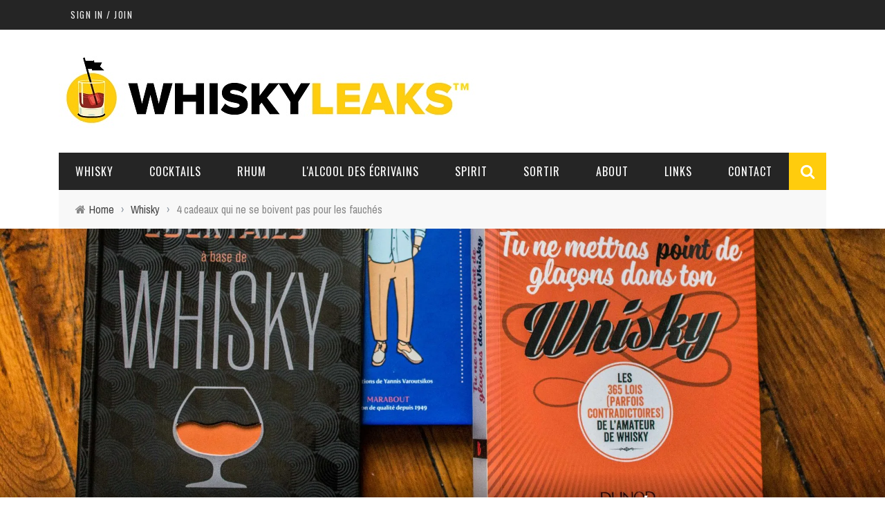

--- FILE ---
content_type: text/html; charset=UTF-8
request_url: https://whiskyleaks.fr/4-cadeaux-qui-ne-se-boivent-pas-pour-les-fauches/
body_size: 21616
content:
<!DOCTYPE html>
<html lang="fr-FR" xmlns:og="http://opengraphprotocol.org/schema/" xmlns:fb="http://www.facebook.com/2008/fbml">

<head>
	<meta charset="UTF-8" />
    
    <meta name="viewport" content="width=device-width, initial-scale=1"/>
    
    <meta http-equiv="Content-Type" content="text/html; charset=UTF-8" />
	
	
	
		
	<link rel="stylesheet" href="https://whiskyleaks.fr/wp-content/themes/sensetheme/style.css">
	
	<link rel="pingback" href="https://whiskyleaks.fr/xmlrpc.php">
    
	
	
	<!-- This site is optimized with the Yoast SEO plugin v15.2.1 - https://yoast.com/wordpress/plugins/seo/ -->
	<title>4 cadeaux qui ne se boivent pas pour les fauchés - Whiskyleaks</title>
	<meta name="description" content="Si vous avez claqué tout votre pognon en coke et en putes et qu’il ne vous reste pas grand chose, sachez qu’il existe une solution, elle ne se boit pas mais elle fera plaisir aux amateurs de malts." />
	<meta name="robots" content="index, follow, max-snippet:-1, max-image-preview:large, max-video-preview:-1" />
	<link rel="canonical" href="http://whiskyleaks.fr/4-cadeaux-qui-ne-se-boivent-pas-pour-les-fauches/" />
	<meta property="og:locale" content="fr_FR" />
	<meta property="og:type" content="article" />
	<meta property="og:title" content="4 cadeaux qui ne se boivent pas pour les fauchés - Whiskyleaks" />
	<meta property="og:description" content="Si vous avez claqué tout votre pognon en coke et en putes et qu’il ne vous reste pas grand chose, sachez qu’il existe une solution, elle ne se boit pas mais elle fera plaisir aux amateurs de malts." />
	<meta property="og:url" content="http://whiskyleaks.fr/4-cadeaux-qui-ne-se-boivent-pas-pour-les-fauches/" />
	<meta property="og:site_name" content="Whiskyleaks" />
	<meta property="article:publisher" content="https://www.facebook.com/whiskeypedia1" />
	<meta property="article:published_time" content="2016-12-06T12:44:44+00:00" />
	<meta property="article:modified_time" content="2016-12-08T15:58:19+00:00" />
	<meta property="og:image" content="https://i1.wp.com/whiskyleaks.fr/wp-content/uploads/2016/12/cadeaux.jpg?fit=2048%2C1365&#038;ssl=1" />
	<meta property="og:image:width" content="2048" />
	<meta property="og:image:height" content="1365" />
	<meta name="twitter:label1" content="Écrit par">
	<meta name="twitter:data1" content="Jonas">
	<meta name="twitter:label2" content="Durée de lecture est.">
	<meta name="twitter:data2" content="2 minutes">
	<script type="application/ld+json" class="yoast-schema-graph">{"@context":"https://schema.org","@graph":[{"@type":"WebSite","@id":"http://whiskyleaks.fr/#website","url":"http://whiskyleaks.fr/","name":"Whiskyleaks","description":"Whiskies, cocktails, art de vivre.","potentialAction":[{"@type":"SearchAction","target":"http://whiskyleaks.fr/?s={search_term_string}","query-input":"required name=search_term_string"}],"inLanguage":"fr-FR"},{"@type":"ImageObject","@id":"http://whiskyleaks.fr/4-cadeaux-qui-ne-se-boivent-pas-pour-les-fauches/#primaryimage","inLanguage":"fr-FR","url":"https://i1.wp.com/whiskyleaks.fr/wp-content/uploads/2016/12/cadeaux.jpg?fit=2048%2C1365&ssl=1","width":2048,"height":1365},{"@type":"WebPage","@id":"http://whiskyleaks.fr/4-cadeaux-qui-ne-se-boivent-pas-pour-les-fauches/#webpage","url":"http://whiskyleaks.fr/4-cadeaux-qui-ne-se-boivent-pas-pour-les-fauches/","name":"4 cadeaux qui ne se boivent pas pour les fauch\u00e9s - Whiskyleaks","isPartOf":{"@id":"http://whiskyleaks.fr/#website"},"primaryImageOfPage":{"@id":"http://whiskyleaks.fr/4-cadeaux-qui-ne-se-boivent-pas-pour-les-fauches/#primaryimage"},"datePublished":"2016-12-06T12:44:44+00:00","dateModified":"2016-12-08T15:58:19+00:00","author":{"@id":"http://whiskyleaks.fr/#/schema/person/d595e1ce350f5819c42a6cef5d837f72"},"description":"Si vous avez claqu\u00e9 tout votre pognon en coke et en putes et qu\u2019il ne vous reste pas grand chose, sachez qu\u2019il existe une solution, elle ne se boit pas mais elle fera plaisir aux amateurs de malts.","inLanguage":"fr-FR","potentialAction":[{"@type":"ReadAction","target":["http://whiskyleaks.fr/4-cadeaux-qui-ne-se-boivent-pas-pour-les-fauches/"]}]},{"@type":"Person","@id":"http://whiskyleaks.fr/#/schema/person/d595e1ce350f5819c42a6cef5d837f72","name":"Jonas","image":{"@type":"ImageObject","@id":"http://whiskyleaks.fr/#personlogo","inLanguage":"fr-FR","url":"https://secure.gravatar.com/avatar/a2dab45ff9c2c51efa43896287bcbd7d?s=96&r=g","caption":"Jonas"},"description":"38 ans, 1,87m, 79 kg, 30 litres d'alcool par an -&gt; dipsomane confirm\u00e9."}]}</script>
	<!-- / Yoast SEO plugin. -->


<link rel='dns-prefetch' href='//secure.gravatar.com' />
<link rel='dns-prefetch' href='//fonts.googleapis.com' />
<link rel='dns-prefetch' href='//s.w.org' />
<link rel='dns-prefetch' href='//v0.wordpress.com' />
<link rel='dns-prefetch' href='//i0.wp.com' />
<link rel='dns-prefetch' href='//i1.wp.com' />
<link rel='dns-prefetch' href='//i2.wp.com' />
<link rel="alternate" type="application/rss+xml" title="Whiskyleaks &raquo; Flux" href="https://whiskyleaks.fr/feed/" />
<link rel="alternate" type="application/rss+xml" title="Whiskyleaks &raquo; Flux des commentaires" href="https://whiskyleaks.fr/comments/feed/" />
<link rel="alternate" type="application/rss+xml" title="Whiskyleaks &raquo; 4 cadeaux qui ne se boivent pas pour les fauchés Flux des commentaires" href="https://whiskyleaks.fr/4-cadeaux-qui-ne-se-boivent-pas-pour-les-fauches/feed/" />
<meta property="og:title" content="4 cadeaux qui ne se boivent pas pour les fauchés"/><meta property="og:type" content="article"/><meta property="og:url" content="https://whiskyleaks.fr/4-cadeaux-qui-ne-se-boivent-pas-pour-les-fauches/"/><meta property="og:site_name" content="Whiskyleaks"/><meta property="og:image" content="https://i1.wp.com/whiskyleaks.fr/wp-content/uploads/2016/12/cadeaux.jpg?resize=600%2C315&amp;ssl=1"/>
		<script type="text/javascript">
			window._wpemojiSettings = {"baseUrl":"https:\/\/s.w.org\/images\/core\/emoji\/13.0.0\/72x72\/","ext":".png","svgUrl":"https:\/\/s.w.org\/images\/core\/emoji\/13.0.0\/svg\/","svgExt":".svg","source":{"concatemoji":"https:\/\/whiskyleaks.fr\/wp-includes\/js\/wp-emoji-release.min.js?ver=4a497eb192ca526d24347539a6e42761"}};
			!function(e,a,t){var n,r,o,i=a.createElement("canvas"),p=i.getContext&&i.getContext("2d");function s(e,t){var a=String.fromCharCode;p.clearRect(0,0,i.width,i.height),p.fillText(a.apply(this,e),0,0);e=i.toDataURL();return p.clearRect(0,0,i.width,i.height),p.fillText(a.apply(this,t),0,0),e===i.toDataURL()}function c(e){var t=a.createElement("script");t.src=e,t.defer=t.type="text/javascript",a.getElementsByTagName("head")[0].appendChild(t)}for(o=Array("flag","emoji"),t.supports={everything:!0,everythingExceptFlag:!0},r=0;r<o.length;r++)t.supports[o[r]]=function(e){if(!p||!p.fillText)return!1;switch(p.textBaseline="top",p.font="600 32px Arial",e){case"flag":return s([127987,65039,8205,9895,65039],[127987,65039,8203,9895,65039])?!1:!s([55356,56826,55356,56819],[55356,56826,8203,55356,56819])&&!s([55356,57332,56128,56423,56128,56418,56128,56421,56128,56430,56128,56423,56128,56447],[55356,57332,8203,56128,56423,8203,56128,56418,8203,56128,56421,8203,56128,56430,8203,56128,56423,8203,56128,56447]);case"emoji":return!s([55357,56424,8205,55356,57212],[55357,56424,8203,55356,57212])}return!1}(o[r]),t.supports.everything=t.supports.everything&&t.supports[o[r]],"flag"!==o[r]&&(t.supports.everythingExceptFlag=t.supports.everythingExceptFlag&&t.supports[o[r]]);t.supports.everythingExceptFlag=t.supports.everythingExceptFlag&&!t.supports.flag,t.DOMReady=!1,t.readyCallback=function(){t.DOMReady=!0},t.supports.everything||(n=function(){t.readyCallback()},a.addEventListener?(a.addEventListener("DOMContentLoaded",n,!1),e.addEventListener("load",n,!1)):(e.attachEvent("onload",n),a.attachEvent("onreadystatechange",function(){"complete"===a.readyState&&t.readyCallback()})),(n=t.source||{}).concatemoji?c(n.concatemoji):n.wpemoji&&n.twemoji&&(c(n.twemoji),c(n.wpemoji)))}(window,document,window._wpemojiSettings);
		</script>
		<style type="text/css">
img.wp-smiley,
img.emoji {
	display: inline !important;
	border: none !important;
	box-shadow: none !important;
	height: 1em !important;
	width: 1em !important;
	margin: 0 .07em !important;
	vertical-align: -0.1em !important;
	background: none !important;
	padding: 0 !important;
}
</style>
	<link rel='stylesheet' id='validate-engine-css-css'  href='https://whiskyleaks.fr/wp-content/plugins/wysija-newsletters/css/validationEngine.jquery.css?ver=2.14' type='text/css' media='all' />
<link rel='stylesheet' id='login-with-ajax-css'  href='https://whiskyleaks.fr/wp-content/themes/sensetheme/plugins/login-with-ajax/widget.css?ver=3.1.10' type='text/css' media='all' />
<link rel='stylesheet' id='sb_instagram_styles-css'  href='https://whiskyleaks.fr/wp-content/plugins/instagram-feed/css/sbi-styles.min.css?ver=2.5.4' type='text/css' media='all' />
<link rel='stylesheet' id='wp-block-library-css'  href='https://whiskyleaks.fr/wp-includes/css/dist/block-library/style.min.css?ver=4a497eb192ca526d24347539a6e42761' type='text/css' media='all' />
<style id='wp-block-library-inline-css' type='text/css'>
.has-text-align-justify{text-align:justify;}
</style>
<link rel='stylesheet' id='social-widget-css'  href='https://whiskyleaks.fr/wp-content/plugins/social-media-widget/social_widget.css?ver=4a497eb192ca526d24347539a6e42761' type='text/css' media='all' />
<link rel='stylesheet' id='bootstrap-css-css'  href='https://whiskyleaks.fr/wp-content/themes/sensetheme/framework/bootstrap/css/bootstrap.css?ver=4a497eb192ca526d24347539a6e42761' type='text/css' media='all' />
<link rel='stylesheet' id='fa-css'  href='https://whiskyleaks.fr/wp-content/themes/sensetheme/css/fonts/awesome-fonts/css/font-awesome.min.css?ver=4a497eb192ca526d24347539a6e42761' type='text/css' media='all' />
<link rel='stylesheet' id='fa-snapchat-css'  href='https://whiskyleaks.fr/wp-content/themes/sensetheme/css/fa-snapchat.css?ver=4a497eb192ca526d24347539a6e42761' type='text/css' media='all' />
<link rel='stylesheet' id='flexslider-css'  href='https://whiskyleaks.fr/wp-content/themes/sensetheme/css/flexslider.css?ver=4a497eb192ca526d24347539a6e42761' type='text/css' media='all' />
<link rel='stylesheet' id='bkstyle-css'  href='https://whiskyleaks.fr/wp-content/themes/sensetheme/css/bkstyle.css?ver=4a497eb192ca526d24347539a6e42761' type='text/css' media='all' />
<link rel='stylesheet' id='bkresponsive-css'  href='https://whiskyleaks.fr/wp-content/themes/sensetheme/css/responsive.css?ver=4a497eb192ca526d24347539a6e42761' type='text/css' media='all' />
<link rel='stylesheet' id='tipper-css'  href='https://whiskyleaks.fr/wp-content/themes/sensetheme/css/jquery.fs.tipper.css?ver=4a497eb192ca526d24347539a6e42761' type='text/css' media='all' />
<link rel='stylesheet' id='justifiedgallery-css'  href='https://whiskyleaks.fr/wp-content/themes/sensetheme/css/justifiedGallery.css?ver=4a497eb192ca526d24347539a6e42761' type='text/css' media='all' />
<link rel='stylesheet' id='justifiedlightbox-css'  href='https://whiskyleaks.fr/wp-content/themes/sensetheme/css/magnific-popup.css?ver=4a497eb192ca526d24347539a6e42761' type='text/css' media='all' />
<link rel='stylesheet' id='tablepress-default-css'  href='https://whiskyleaks.fr/wp-content/plugins/tablepress/css/default.min.css?ver=1.12' type='text/css' media='all' />
<link rel='stylesheet' id='redux-google-fonts-bk_option-css'  href='https://fonts.googleapis.com/css?family=Oswald%3A300%2C400%2C700%7CArchivo+Narrow%3A400%2C700%2C400italic%2C700italic%7CLato%3A100%2C300%2C400%2C700%2C900%2C100italic%2C300italic%2C400italic%2C700italic%2C900italic&#038;ver=1554934453' type='text/css' media='all' />
<link rel='stylesheet' id='jetpack_css-css'  href='https://whiskyleaks.fr/wp-content/plugins/jetpack/css/jetpack.css?ver=9.1.3' type='text/css' media='all' />
<script type='text/javascript' src='https://whiskyleaks.fr/wp-includes/js/jquery/jquery.js?ver=1.12.4-wp' id='jquery-core-js'></script>
<script type='text/javascript' id='login-with-ajax-js-extra'>
/* <![CDATA[ */
var LWA = {"ajaxurl":"https:\/\/whiskyleaks.fr\/wp-admin\/admin-ajax.php"};
/* ]]> */
</script>
<script type='text/javascript' src='https://whiskyleaks.fr/wp-content/themes/sensetheme/plugins/login-with-ajax/login-with-ajax.js?ver=3.1.10' id='login-with-ajax-js'></script>
<link rel="https://api.w.org/" href="https://whiskyleaks.fr/wp-json/" /><link rel="alternate" type="application/json" href="https://whiskyleaks.fr/wp-json/wp/v2/posts/6456" /><link rel="EditURI" type="application/rsd+xml" title="RSD" href="https://whiskyleaks.fr/xmlrpc.php?rsd" />
<link rel="wlwmanifest" type="application/wlwmanifest+xml" href="https://whiskyleaks.fr/wp-includes/wlwmanifest.xml" /> 

<link rel='shortlink' href='https://wp.me/p3POPN-1G8' />
<link rel="alternate" type="application/json+oembed" href="https://whiskyleaks.fr/wp-json/oembed/1.0/embed?url=https%3A%2F%2Fwhiskyleaks.fr%2F4-cadeaux-qui-ne-se-boivent-pas-pour-les-fauches%2F" />
<link rel="alternate" type="text/xml+oembed" href="https://whiskyleaks.fr/wp-json/oembed/1.0/embed?url=https%3A%2F%2Fwhiskyleaks.fr%2F4-cadeaux-qui-ne-se-boivent-pas-pour-les-fauches%2F&#038;format=xml" />
        <script type="text/javascript">
            var ajaxurl = 'https://whiskyleaks.fr/wp-admin/admin-ajax.php';
        </script>
        
    <style type='text/css' media="all">
                ::selection {color: #FFF; background: #FFCC0D}
        ::-webkit-selection {color: #FFF; background: #FFCC0D}
         
             p > a, p > a:hover, .single-page .article-content a:hover, .single-page .article-content a:visited, .content_out.small-post .meta .post-category, .bk-sub-menu li:hover > a,
            #top-menu>ul>li > .sub-menu a:hover, .bk-dropdown-menu li:hover > a, .widget_tag_cloud .tagcloud a:hover, .widget-twitter .fa-twitter,
            .widget-twitter ul.slides li .twitter-message a, .footer .searchform-wrap .search-icon i, .content_in .meta > div.post-category a,
            .row-type .meta .post-category, #top-menu>ul>li:hover > a, .article-content li a, .article-content p a,
            .s-post-header .meta > .post-category, .breadcrumbs .location, .footer .widget-title h3, .s-post-nav .icon i, .recommend-box .close,
            .s-post-nav .nav-title span, .s-tags a:hover, .error-number h4, .redirect-home, .module-breaking-carousel .flex-direction-nav .flex-next, .module-breaking-carousel:hover .flex-direction-nav .flex-prev,
            .bk-author-box .author-info .bk-author-page-contact a:hover, #comment-submit:hover, .module-feature2 .meta .post-category, 
            .loadmore span.ajaxtext:hover, .bk-blog-content .meta .post-category, .widget-social-counter ul li .social-icon,
            .flex-direction-nav li a, .module-feature2 .readmore a:hover, .module-blog ul li .readmore a:hover,
            #pagination .page-numbers, .post-page-links a, input[type="submit"]:hover, .single-page .icon-play:hover, .row-type .readmore a:hover,
            ul.forum-titles li.bbp-forum-info, #bbpress-forums li.bbp-header li.bbp-topic-title, #wp-calendar tbody td a, #wp-calendar tfoot #prev,
            .widget-twitter .flex-direction-nav li a:hover, .widget_latest_comments .flex-direction-nav li a:hover, .woocommerce-page a.button:hover,
            .woocommerce-page div.product form.cart .button:hover, .woocommerce-page #review_form #respond .form-submit #submit:hover, .woocommerce-page div.product div.thumbnails .flex-direction-nav li a,
            .woocommerce-page .woocommerce-message .button:hover, .woocommerce-page input.button:hover, .woocommerce-page input.button.alt:hover,
            .woocommerce-page .cart-collaterals .shipping_calculator h2:hover, .woocommerce-page .widget_price_filter .price_slider_amount .button:hover, .button:hover
            ,.bbp-login-form .bbp-submit-wrapper #user-submit:hover, .widget_latest_replies .details .comment-author, .widget_recent_topics .details .comment-author a
            ,.woocommerce-page .star-rating span, .woocommerce-page p.stars a, .woocommerce-page div.product form.cart table td .reset_variations:hover, 
            .bk_small_cart .widget_shopping_cart .cart_list a:hover, .top-nav .bk-lwa .bk-account-info a:hover, .bk_small_cart .woocommerce.widget_shopping_cart .buttons a:hover,
            a.bk_u_login:hover, a.bk_u_logout:hover, .bk-back-login:hover, .bk_small_cart .cart-contents:hover, .woocommerce-cart .cart-collaterals .cart_totals .woocommerce-shipping-calculator .button:hover,
            .top-nav .bk-links-modal:hover, .bk_small_cart .cart-contents span, #main-mobile-menu .expand i, 
            .main-nav.bk-menu-light .bk-sub-menu li > a:hover, .main-nav.bk-menu-light .bk-sub-posts .post-title a:hover, 
            .top-bar.bk-menu-light .bk_small_cart .woocommerce.widget_shopping_cart .buttons a:hover, .woocommerce-cart .wc-proceed-to-checkout a.checkout-button:hover
            {color: #FFCC0D}
            
            #top-menu>ul>li > .sub-menu, .bk-dropdown-menu, .widget_tag_cloud .tagcloud a:hover, .s-post-nav .nav-title span, .s-tags a:hover,
            .s-post-nav .nav-title span, .bk-mega-menu, .bk-mega-column-menu, .search-loadding, #comment-submit:hover,
            #pagination .page-numbers, .post-page-links a, .post-page-links > span, .widget-twitter .flex-direction-nav li a:hover, .widget_latest_comments .flex-direction-nav li a:hover 
            ,#mobile-inner-header, .menu-location-title, .woocommerce-page a.button:hover, .woocommerce-page div.product form.cart .button:hover, input[type="submit"]:hover,
            .woocommerce-page #review_form #respond .form-submit #submit:hover, .woocommerce-page .woocommerce-message .button:hover, .woocommerce-page input.button:hover,
            .woocommerce-page .cart-collaterals .shipping_calculator h2:hover, .woocommerce-page .widget_price_filter .price_slider_amount .button:hover, .button:hover
            ,.bbp-login-form .bbp-submit-wrapper #user-submit:hover, .bk-lwa:hover > .bk-account-info, .bk-back-login:hover, .bk_small_cart:hover #bk_small_cart_widget, 
            .bk_small_cart .woocommerce.widget_shopping_cart .buttons a:hover, .woocommerce-cart .cart-collaterals .cart_totals .woocommerce-shipping-calculator .button:hover
            ,.menu-location-title, #mobile-inner-header, .woocommerce-cart .wc-proceed-to-checkout a.checkout-button:hover
            ,.main-nav.bk-menu-light .main-nav-container
            {border-color: #FFCC0D;}
            
                                  
            .widget_most_commented .comments:after 
            {border-right-color: #FFCC0D;}  
                        .thumb, .module-fw-slider .flex-control-nav li a.flex-active, .module-breaking-carousel .content_out.small-post .meta:after,
            .widget_most_commented .comments, .footer .cm-flex .flex-control-paging li a.flex-active, .main-nav #main-menu .menu > li:hover, .main-nav .menu > li.current-menu-item,
            .module-feature2 .flex-direction-nav li a:hover, #ajax-form-search, .ajax-form input,
            .bk-review-box .bk-overlay span, .bk-score-box, .share-total, #pagination .page-numbers.current, .post-page-links > span,
            .woocommerce span.onsale, .woocommerce-page span.onsale, .widget_display_stats dd strong, .widget_display_search .search-icon, .searchform-wrap .search-icon,
            #bbpress-forums #bbp-search-form .search-icon, #back-top, .woocommerce-page div.product .summary .product_title span, .woocommerce-page div.product .woocommerce-tabs ul.tabs li.active, 
            .related.products > h2 span, .woocommerce-page #reviews h3 span, .upsells.products > h2 span, .cross-sells > h2 span, .woocommerce-page .cart-collaterals .cart_totals h2 span
            , .bbp-pagination-links a:hover, .bbp-pagination-links span.current, .module-square-grid .content_in_wrapper, .bk_tabs .ui-tabs-nav li.ui-tabs-active
            {background-color: #FFCC0D;}
            
            .content_out .review-score, ::-webkit-scrollbar-thumb, ::-webkit-scrollbar-thumb:window-inactive 
            {background-color: rgba(255,204,13,0.9);}
            
            .footer .cm-flex .flex-control-paging li a
            {background-color: rgba(255,204,13,0.3);}
            

                            #page-wrap { width: auto; }
                        
    </style>
        <style type="text/css" title="dynamic-css" class="options-output">#top-menu>ul>li, #top-menu>ul>li .sub-menu li, .bk_u_login, .bk_u_logout, .bk-links-modal{font-family:Oswald;font-weight:400;font-style:normal;}.main-nav #main-menu .menu > li, .main-nav #main-menu .menu > li > a, .mega-title h3, .header .logo.logo-text h1, .bk-sub-posts .post-title,
                            .comment-box .comment-author-name, .today-date{font-family:Oswald;font-weight:400;font-style:normal;}.review-score, .bk-criteria-wrap > span{font-family:Oswald;font-weight:400;font-style:normal;}.meta, .post-category, .widget_comment .cm-header div, .module-feature2 .post-author, .comment-box .comment-time, .share-box ul li .share-item__value,.share-box .bk-share .share-item__valuem, .share-total, .loadmore span.ajaxtext, .woocommerce-page a.button, #comment-submit, 
                            .woocommerce-page #review_form #respond .form-submit #submit, .woocommerce-page div.product form.cart .button, .woocommerce-page input.button, 
                            .woocommerce-page .cart-collaterals .shipping_calculator .button, .woocommerce-page .cart-collaterals .shipping_calculator h2, 
                            .woocommerce span.onsale, .woocommerce-page span.onsale, .breadcrumbs, .s-post-nav .nav-title span, .product_meta .post-tags-title,
                            .woocommerce-page .widget_price_filter .price_slider_amount .button, .button, .woocommerce-page div.product form.cart table td select, .woocommerce-page div.product form.cart table td .reset_variations, 
                            .bk-search-content .nothing-respond, .bk_small_cart .woocommerce.widget_shopping_cart .buttons a, .woocommerce-page div.product p.price ins, .woocommerce-cart .cart-collaterals .cart_totals .woocommerce-shipping-calculator .button {font-family:"Archivo Narrow";font-weight:400;font-style:normal;}h1, h2, h3, h4, h5, #mobile-top-menu > ul > li, #mobile-menu > ul > li, #footer-menu a, .bk-copyright, 
                            .widget-social-counter .counter, .widget-social-counter ul li .data .subscribe, .woocommerce-page div.product .woocommerce-tabs ul.tabs li a,
                            #bbpress-forums ul.forum-titles, .breadcrumbs .location, #bbpress-forums li.bbp-header, .woocommerce-page ul.product_list_widget li a, 
                            .bk_small_cart .woocommerce.widget_shopping_cart .total, .bk_small_cart .widget_shopping_cart .cart_list a,
                            .bk_tabs  .ui-tabs-nav li, .bkteamsc .team-member .member-name, .buttonsc {font-family:Oswald;font-weight:400;font-style:normal;}body, textarea, input, p, 
                            .entry-excerpt, .comment-text, .comment-author, .article-content,
                            .comments-area, .tag-list, .bk-mega-menu .bk-sub-posts .feature-post .menu-post-item .post-date, .comments-area small{font-family:Lato;font-weight:400;font-style:normal;}</style>    
    </head>

<body class="post-template-default single single-post postid-6456 single-format-standard">
	
	<div id="page-wrap" class="wide">
        <div id="main-mobile-menu">
            <div class="block">
                <div id="mobile-inner-header">
                    <a class="mobile-menu-close" href="#" title="Close"><i class="fa fa-arrow-left"></i></a>
                </div>
                                                    <div class="main-menu">
                        <h3 class="menu-location-title">
                            Main Menu                        </h3>
                        <div id="mobile-menu" class="menu-28052014-container"><ul id="menu-28052014" class="menu"><li id="menu-item-3289" class="menu-item menu-item-type-taxonomy menu-item-object-category current-post-ancestor current-menu-parent current-post-parent menu-item-has-children menu-item-3289 menu-category-225"><a href="https://whiskyleaks.fr/category/whisky-2/">Whisky</a>
<ul class="sub-menu">
	<li id="menu-item-3290" class="menu-item menu-item-type-post_type menu-item-object-page menu-item-has-children menu-item-3290"><a href="https://whiskyleaks.fr/note/">Par note</a>
	<ul class="sub-menu">
		<li id="menu-item-3294" class="menu-item menu-item-type-taxonomy menu-item-object-category menu-item-3294 menu-category-276"><a href="https://whiskyleaks.fr/category/whisky-2/aaa/">AAA</a></li>
		<li id="menu-item-3293" class="menu-item menu-item-type-taxonomy menu-item-object-category menu-item-3293 menu-category-275"><a href="https://whiskyleaks.fr/category/whisky-2/aa/">AA</a></li>
		<li id="menu-item-3292" class="menu-item menu-item-type-taxonomy menu-item-object-category menu-item-3292 menu-category-277"><a href="https://whiskyleaks.fr/category/whisky-2/a-whisky-2/">A</a></li>
		<li id="menu-item-3297" class="menu-item menu-item-type-taxonomy menu-item-object-category menu-item-3297 menu-category-278"><a href="https://whiskyleaks.fr/category/whisky-2/bbb/">BBB</a></li>
		<li id="menu-item-3296" class="menu-item menu-item-type-taxonomy menu-item-object-category menu-item-3296 menu-category-260"><a href="https://whiskyleaks.fr/category/whisky-2/bb/">BB</a></li>
		<li id="menu-item-3295" class="menu-item menu-item-type-taxonomy menu-item-object-category menu-item-3295 menu-category-279"><a href="https://whiskyleaks.fr/category/whisky-2/b/">B</a></li>
		<li id="menu-item-3298" class="menu-item menu-item-type-taxonomy menu-item-object-category menu-item-3298 menu-category-283"><a href="https://whiskyleaks.fr/category/whisky-2/c/">C</a></li>
	</ul>
</li>
	<li id="menu-item-3291" class="menu-item menu-item-type-post_type menu-item-object-page menu-item-has-children menu-item-3291"><a href="https://whiskyleaks.fr/par-origine/">Par origine</a>
	<ul class="sub-menu">
		<li id="menu-item-3300" class="menu-item menu-item-type-taxonomy menu-item-object-category menu-item-3300 menu-category-235"><a href="https://whiskyleaks.fr/category/whisky-2/scotch/">Scotch</a></li>
		<li id="menu-item-3299" class="menu-item menu-item-type-taxonomy menu-item-object-category menu-item-3299 menu-category-240"><a href="https://whiskyleaks.fr/category/whisky-2/japon-world/">Japon</a></li>
		<li id="menu-item-3301" class="menu-item menu-item-type-taxonomy menu-item-object-category menu-item-3301 menu-category-236"><a href="https://whiskyleaks.fr/category/whisky-2/usa/">USA</a></li>
		<li id="menu-item-3302" class="menu-item menu-item-type-taxonomy menu-item-object-category menu-item-3302 menu-category-237"><a href="https://whiskyleaks.fr/category/whisky-2/world/">World</a></li>
	</ul>
</li>
	<li id="menu-item-4594" class="menu-item menu-item-type-post_type menu-item-object-page menu-item-4594"><a href="https://whiskyleaks.fr/notes/">Comprendre notre système de notation</a></li>
</ul>
</li>
<li id="menu-item-3303" class="menu-item menu-item-type-taxonomy menu-item-object-category menu-item-has-children menu-item-3303 menu-category-3"><a href="https://whiskyleaks.fr/category/cocktail/">Cocktails</a>
<ul class="sub-menu">
	<li id="menu-item-3304" class="menu-item menu-item-type-taxonomy menu-item-object-category menu-item-3304 menu-category-233"><a href="https://whiskyleaks.fr/category/cocktail/a-base-de-gin/">A base de gin</a></li>
	<li id="menu-item-4589" class="menu-item menu-item-type-taxonomy menu-item-object-category menu-item-4589 menu-category-556"><a href="https://whiskyleaks.fr/category/cocktail/a-base-de-rhum/">A base de rhum</a></li>
	<li id="menu-item-3305" class="menu-item menu-item-type-taxonomy menu-item-object-category menu-item-3305 menu-category-377"><a href="https://whiskyleaks.fr/category/cocktail/a-base-de-mezcal/">A base de mezcal</a></li>
	<li id="menu-item-3306" class="menu-item menu-item-type-taxonomy menu-item-object-category menu-item-3306 menu-category-335"><a href="https://whiskyleaks.fr/category/cocktail/a-base-de-pisco/">A base de pisco</a></li>
	<li id="menu-item-3307" class="menu-item menu-item-type-taxonomy menu-item-object-category menu-item-3307 menu-category-284"><a href="https://whiskyleaks.fr/category/cocktail/a-base-de-tequila/">A base de tequila</a></li>
	<li id="menu-item-3308" class="menu-item menu-item-type-taxonomy menu-item-object-category menu-item-3308 menu-category-301"><a href="https://whiskyleaks.fr/category/cocktail/a-base-de-vodka/">A base de vodka</a></li>
	<li id="menu-item-3309" class="menu-item menu-item-type-taxonomy menu-item-object-category menu-item-3309 menu-category-234"><a href="https://whiskyleaks.fr/category/cocktail/a-base-de-whisky/">A base de whisky</a></li>
</ul>
</li>
<li id="menu-item-3336" class="menu-item menu-item-type-taxonomy menu-item-object-category menu-item-3336 menu-category-481"><a href="https://whiskyleaks.fr/category/rhum-2/">Rhum</a></li>
<li id="menu-item-3310" class="menu-item menu-item-type-taxonomy menu-item-object-category menu-item-3310 menu-category-444"><a href="https://whiskyleaks.fr/category/lalcool-des-ecrivains/">L'alcool des écrivains</a></li>
<li id="menu-item-4590" class="menu-item menu-item-type-taxonomy menu-item-object-category menu-item-4590 menu-category-4"><a href="https://whiskyleaks.fr/category/spirit/">Spirit</a></li>
<li id="menu-item-4591" class="menu-item menu-item-type-taxonomy menu-item-object-category menu-item-4591 menu-category-684"><a href="https://whiskyleaks.fr/category/sortir/">Sortir</a></li>
<li id="menu-item-3314" class="menu-item menu-item-type-post_type menu-item-object-page menu-item-3314"><a href="https://whiskyleaks.fr/about/">About</a></li>
<li id="menu-item-3313" class="menu-item menu-item-type-post_type menu-item-object-page menu-item-3313"><a href="https://whiskyleaks.fr/lire/">Links</a></li>
<li id="menu-item-3312" class="menu-item menu-item-type-post_type menu-item-object-page menu-item-3312"><a href="https://whiskyleaks.fr/contact/">Contact</a></li>
</ul></div>                    </div>
                            </div>
        </div>
        <div id="page-inner-wrap">
            <div class="page-cover mobile-menu-close"></div>
            <div class="bk-page-header">            
                <div class="header-wrap">
                    <div class="top-bar ">
                        <div class="bkwrapper container">
                            <div class="top-nav clearfix">
                                                                    	<div class="lwa lwa-template-modal bk-template-modal">		<a href="https://whiskyleaks.fr/wp-login.php" class="lwa-links-modal bk-links-modal">Sign in / Join</a>
				<div class="lwa-modal bk-login-modal" style="display:none;">
            <div class="lwa-form bk-login-form-wrapper bk-form-wrapper">
                <h1 class="bk-login-title">Login</h1>
    	        <form name="lwa-form" class="bk-login-modal-form bk-lwa-form" action="https://whiskyleaks.fr/wp-login.php" method="post">
                    <div class="bk-login-panel">Welcome! Login in to your account</div>
                    <div class="bk-login-status">
                        <span class="lwa-status"></span>
                    </div>
    	            <div class="bk-ajaxform-wrap">
    	                <div class="lwa-username bk-login-input">
    	                    <div class="username_input bkusername_input">
    	                        <input type="text" name="log" id="lwa_user_login" class="input" placeholder="your username" required />
    	                    </div>
    	                </div>
    	                <div class="lwa-password bk-login-input">
    	                    <div class="password_input bkpassword_input">
    	                        <input type="password" name="pwd" id="lwa_user_pass" class="input" value="" placeholder="your password" required />
    	                    </div>
    	                </div>
                            	                <div class="lwa-submit bk-formsubmit">
    	                    <div class="lwa-links bk-links">
    	                        <div class="bk-rememberme">
        				        	        							<a class="lwa-links-remember bk-links-remember" href="https://whiskyleaks.fr/wp-login.php?action=lostpassword" title="Mot de passe retrouvé">Mot de passe oublié ?</a>
        							    							</div>
                                <div class="bk-registration">
                                                                    </div>
    	                    </div>
                            <div class="lwa-submit-button bk-submit-button">
    	                        <input type="submit" name="wp-submit" class="lwa-wp-submit" value="Connexion" tabindex="100" />
    	                        <input type="hidden" name="lwa_profile_link" value="0" />
                            	<input type="hidden" name="login-with-ajax" value="login" />
    							    							<input type="hidden" name="redirect_to" value="https://whiskyleaks.fr" />
    							    	                    </div>
    	                </div>
    	            </div>
    	        </form>
            </div>
        	            <div class="lwa-remember bk-remember-form-wrapper bk-form-wrapper" style="display:none;">
                <h1 class="bk-login-title">Lost Password</h1>
    	        <form name="lwa-remember" class="bk-remember-form bk-lwa-remember" action="https://whiskyleaks.fr/wp-login.php?action=lostpassword" method="post">
    	        	<span class="lwa-status"></span>
    	            <div class="bk-forgotpass clearfix">
    	                <div class="lwa-remember-email bk-login-input">	                    
                            <input type="text" name="user_login" id="lwa_user_remember" placeholder="Enter username or email"/>
    	                </div>
                            	                <div class="bk-recover-submit">
                            <a href="#" class="bk-back-login"><i class="fa fa-long-arrow-left"></i>Back to login</a>
                            <input type="submit" value="Obtenir un nouveau mot de passe" />
                            <input type="hidden" name="login-with-ajax" value="remember" />	                
    	                </div>
    	            </div>
    	        </form>
            </div>
	        		    		</div>
	</div>                                                                                                                                                                                                      
                            </div><!--top-nav-->
                        </div>
                    </div><!--top-bar-->
                                        <div class="header container">
                        <div class="row">
                            <div class="col-md-12">
                    			<div class="header-inner ">
                        			<!-- logo open -->
                                                                    			<div class="logo">
                                            <a href="https://whiskyleaks.fr">
                                                <img src="http://whiskyleaks.fr/wp-content/uploads/2015/04/test-logo-2.jpg" alt="logo"/>
                                            </a>
                            			</div>
                            			<!-- logo close -->
                                                                                                                </div>
                            </div>
                        </div>
                    </div>   
                            		</div>
                <!-- nav open -->
        		<nav class="main-nav ">
                    <div class="main-nav-inner bkwrapper container">
                        <div class="main-nav-container clearfix ">
                                <div class="main-nav-wrap">
                                                                     <div class="mobile-menu-wrap">
                                        <h3 class="menu-title">
                                            Whiskyleaks                                        </h3>
                                        <a class="mobile-nav-btn" id="nav-open-btn"><i class="fa fa-bars"></i></a>  
                                    </div>
                                    
                                    <div id="main-menu" class="menu-28052014-container"><ul id="menu-28052015" class="menu"><li class="menu-item menu-item-type-taxonomy menu-item-object-category current-post-ancestor current-menu-parent current-post-parent menu-item-has-children menu-item-3289 menu-category-225"><a href="https://whiskyleaks.fr/category/whisky-2/">Whisky</a><div class="bk-dropdown-menu"><div class="bk-sub-menu-wrap"><ul class="bk-sub-menu clearfix">	<li class="menu-item menu-item-type-post_type menu-item-object-page menu-item-has-children menu-item-3290"><a href="https://whiskyleaks.fr/note/">Par note</a><ul class="bk-sub-sub-menu">		<li class="menu-item menu-item-type-taxonomy menu-item-object-category menu-item-3294 menu-category-276"><a href="https://whiskyleaks.fr/category/whisky-2/aaa/">AAA</a></li>
		<li class="menu-item menu-item-type-taxonomy menu-item-object-category menu-item-3293 menu-category-275"><a href="https://whiskyleaks.fr/category/whisky-2/aa/">AA</a></li>
		<li class="menu-item menu-item-type-taxonomy menu-item-object-category menu-item-3292 menu-category-277"><a href="https://whiskyleaks.fr/category/whisky-2/a-whisky-2/">A</a></li>
		<li class="menu-item menu-item-type-taxonomy menu-item-object-category menu-item-3297 menu-category-278"><a href="https://whiskyleaks.fr/category/whisky-2/bbb/">BBB</a></li>
		<li class="menu-item menu-item-type-taxonomy menu-item-object-category menu-item-3296 menu-category-260"><a href="https://whiskyleaks.fr/category/whisky-2/bb/">BB</a></li>
		<li class="menu-item menu-item-type-taxonomy menu-item-object-category menu-item-3295 menu-category-279"><a href="https://whiskyleaks.fr/category/whisky-2/b/">B</a></li>
		<li class="menu-item menu-item-type-taxonomy menu-item-object-category menu-item-3298 menu-category-283"><a href="https://whiskyleaks.fr/category/whisky-2/c/">C</a></li>
</ul></li>
	<li class="menu-item menu-item-type-post_type menu-item-object-page menu-item-has-children menu-item-3291"><a href="https://whiskyleaks.fr/par-origine/">Par origine</a><ul class="bk-sub-sub-menu">		<li class="menu-item menu-item-type-taxonomy menu-item-object-category menu-item-3300 menu-category-235"><a href="https://whiskyleaks.fr/category/whisky-2/scotch/">Scotch</a></li>
		<li class="menu-item menu-item-type-taxonomy menu-item-object-category menu-item-3299 menu-category-240"><a href="https://whiskyleaks.fr/category/whisky-2/japon-world/">Japon</a></li>
		<li class="menu-item menu-item-type-taxonomy menu-item-object-category menu-item-3301 menu-category-236"><a href="https://whiskyleaks.fr/category/whisky-2/usa/">USA</a></li>
		<li class="menu-item menu-item-type-taxonomy menu-item-object-category menu-item-3302 menu-category-237"><a href="https://whiskyleaks.fr/category/whisky-2/world/">World</a></li>
</ul></li>
	<li class="menu-item menu-item-type-post_type menu-item-object-page menu-item-4594"><a href="https://whiskyleaks.fr/notes/">Comprendre notre système de notation</a></li>
</ul></div></div></li>
<li class="menu-item menu-item-type-taxonomy menu-item-object-category menu-item-has-children menu-item-3303 menu-category-3"><a href="https://whiskyleaks.fr/category/cocktail/">Cocktails</a><div class="bk-dropdown-menu"><div class="bk-sub-menu-wrap"><ul class="bk-sub-menu clearfix">	<li class="menu-item menu-item-type-taxonomy menu-item-object-category menu-item-3304 menu-category-233"><a href="https://whiskyleaks.fr/category/cocktail/a-base-de-gin/">A base de gin</a></li>
	<li class="menu-item menu-item-type-taxonomy menu-item-object-category menu-item-4589 menu-category-556"><a href="https://whiskyleaks.fr/category/cocktail/a-base-de-rhum/">A base de rhum</a></li>
	<li class="menu-item menu-item-type-taxonomy menu-item-object-category menu-item-3305 menu-category-377"><a href="https://whiskyleaks.fr/category/cocktail/a-base-de-mezcal/">A base de mezcal</a></li>
	<li class="menu-item menu-item-type-taxonomy menu-item-object-category menu-item-3306 menu-category-335"><a href="https://whiskyleaks.fr/category/cocktail/a-base-de-pisco/">A base de pisco</a></li>
	<li class="menu-item menu-item-type-taxonomy menu-item-object-category menu-item-3307 menu-category-284"><a href="https://whiskyleaks.fr/category/cocktail/a-base-de-tequila/">A base de tequila</a></li>
	<li class="menu-item menu-item-type-taxonomy menu-item-object-category menu-item-3308 menu-category-301"><a href="https://whiskyleaks.fr/category/cocktail/a-base-de-vodka/">A base de vodka</a></li>
	<li class="menu-item menu-item-type-taxonomy menu-item-object-category menu-item-3309 menu-category-234"><a href="https://whiskyleaks.fr/category/cocktail/a-base-de-whisky/">A base de whisky</a></li>
</ul></div></div></li>
<li class="menu-item menu-item-type-taxonomy menu-item-object-category menu-item-3336 menu-category-481"><a href="https://whiskyleaks.fr/category/rhum-2/">Rhum</a></li>
<li class="menu-item menu-item-type-taxonomy menu-item-object-category menu-item-3310 menu-category-444"><a href="https://whiskyleaks.fr/category/lalcool-des-ecrivains/">L'alcool des écrivains</a></li>
<li class="menu-item menu-item-type-taxonomy menu-item-object-category menu-item-4590 menu-category-4"><a href="https://whiskyleaks.fr/category/spirit/">Spirit</a></li>
<li class="menu-item menu-item-type-taxonomy menu-item-object-category menu-item-4591 menu-category-684"><a href="https://whiskyleaks.fr/category/sortir/">Sortir</a></li>
<li class="menu-item menu-item-type-post_type menu-item-object-page menu-item-3314"><a href="https://whiskyleaks.fr/about/">About</a></li>
<li class="menu-item menu-item-type-post_type menu-item-object-page menu-item-3313"><a href="https://whiskyleaks.fr/lire/">Links</a></li>
<li class="menu-item menu-item-type-post_type menu-item-object-page menu-item-3312"><a href="https://whiskyleaks.fr/contact/">Contact</a></li>
</ul></div>                                </div>
                                <div class="ajax-search-wrap"><div id="ajax-form-search" class="ajax-search-icon"><i class="fa fa-search"></i></div><form class="ajax-form" method="get" action="https://whiskyleaks.fr"><fieldset><input id="search-form-text" type="text" class="field" name="s" autocomplete="off" value="" placeholder="Search this Site.."></fieldset></form> <div id="ajax-search-result"></div></div> 
                        </div>    
                    </div><!-- main-nav-inner -->       
        		</nav>
                <!-- nav close -->
            </div>                
          
            <div class="bk-breadcrumbs-wrap bkwrapper container"><div class="breadcrumbs"><i class="fa fa-home"></i><span itemscope itemtype="http://data-vocabulary.org/Breadcrumb"><a itemprop="url" href="https://whiskyleaks.fr/"><span itemprop="title">Home</span></a></span><span class="delim">&rsaquo;</span><span itemscope itemtype="http://data-vocabulary.org/Breadcrumb"><a itemprop="url"  href="https://whiskyleaks.fr/category/whisky-2/"><span itemprop="title">Whisky</span></a></span><span class="delim">&rsaquo;</span><span class="current">4 cadeaux qui ne se boivent pas pour les fauchés</span></div></div>            
            <!-- backtop open -->
    		                <div id="back-top"><i class="fa fa-long-arrow-up"></i></div>
                		<!-- backtop close -->                        <div class="single-page bk-fullwidth" itemscope itemtype="http://schema.org/Article">
                            <header id="bk-parallax-feat" class="clearfix"><div class="s-feat-img" data-type="background" style="background-image: url(https://i1.wp.com/whiskyleaks.fr/wp-content/uploads/2016/12/cadeaux.jpg?fit=2048%2C1365&ssl=1)"></div><div class="s_header_wraper"><div class="s-post-header container"><h1 itemprop="headline">4 cadeaux qui ne se boivent pas pour les fauchés</h1><div class="meta"><div class="post-category"><a href="https://whiskyleaks.fr/category/whisky-2/">Whisky</a></div><div class="post-date" itemprop="datePublished">décembre 6, 2016</div><div class="post-author" itemprop="author">by <a href="https://whiskyleaks.fr/author/jonas/">Jonas</a></div></div></div></div><!-- end single header --></header>                        <div class="article-wrap bkwrapper container">
                <div class="row bk-in-single-page bksection">
                    <div class="main col-md-8">
                                            <div class="article-content clearfix" itemprop="articleBody">
<!-- ARTICAL CONTENT -->
                                                        <p style="text-align: justify;">Tous les ans, le même problème se pose aux braves gens désireux de faire plaisir à leurs proches avec un excellent whisky. Cette bouteille qui ravirait joli papa est définitivement trop chère et vous n’avez aucune envie de vous tapez la honte avec un whisky au rabais glissé en douce sous le sapin. Cela plongerait tout le monde dans l’embarras, lui, souriant niaisement et vous remerciant en se demandant comment il se débarrassera de cet affreux malt (<a href="http://whiskyleaks.fr/pimp-clan-campbell/">voir la solution ici</a>) tandis que vous regardez piteusement vos pompes. Bref, si vous avez claqué tout votre pognon en coke et en putes et qu’il ne vous reste pas grand-chose pour satisfaire à vos obligations de fin d’année, sachez qu’il existe une solution, elle ne se boit pas mais elle fera plaisir aux amateurs de malts.</p>
<p style="text-align: justify;"> </p>
<h3 style="text-align: justify;">Un abominable pull Laphroaig, 30€</h3>
<p><img loading="lazy" class="alignleft wp-image-6457 size-medium" src="https://i1.wp.com/whiskyleaks.fr/wp-content/uploads/2016/12/pull-laphroaig.jpg?resize=300%2C215" alt="pull-laphroaig" width="300" height="215" srcset="https://i1.wp.com/whiskyleaks.fr/wp-content/uploads/2016/12/pull-laphroaig.jpg?resize=300%2C215&amp;ssl=1 300w, https://i1.wp.com/whiskyleaks.fr/wp-content/uploads/2016/12/pull-laphroaig.jpg?resize=488%2C350&amp;ssl=1 488w, https://i1.wp.com/whiskyleaks.fr/wp-content/uploads/2016/12/pull-laphroaig.jpg?resize=600%2C430&amp;ssl=1 600w, https://i1.wp.com/whiskyleaks.fr/wp-content/uploads/2016/12/pull-laphroaig.jpg?w=679&amp;ssl=1 679w, https://i1.wp.com/whiskyleaks.fr/wp-content/uploads/2016/12/pull-laphroaig.jpg?resize=400%2C287&amp;ssl=1 400w" sizes="(max-width: 300px) 100vw, 300px" data-recalc-dims="1" /></p>
<p style="text-align: justify;">Pour Noël, la célèbre distillerie d’Islay gratifie ses fans d’un abominable pull en coton vert bouteille. Orné d’épouvantables étoiles et de non moins atroces bottes de père noël, ce pull est le parfait cadeau WTF. Comme chacun sait que le ridicule ne tue pas, il conviendra de mettre en avant le côté décalé de cette tenue que l’on peut aisément qualifier de grotesque. Priez pour que joli papa ait de l’humour et advienne capoeira comme on dit au Brésil. Pour info, cette horreur est disponible sur <a href="http://www.laphroaig.com/shop/product.aspx?ShopItemID=115">le site officiel de Laphroaig</a>.</p>
<p style="text-align: justify;"> </p>
<h3 style="text-align: justify;"> </h3>
<h3 style="text-align: justify;">Tu ne mettras point de glaçons dans ton whisky de Christine Lambert, ed. Dunod, 24€</h3>
<p><img loading="lazy" class="alignleft wp-image-6458 size-medium" src="https://i0.wp.com/whiskyleaks.fr/wp-content/uploads/2016/12/tu-ne-mettras-point-de-glaçons-dans-ton-whisky.jpg?resize=222%2C300" alt="tu-ne-mettras-point-de-glacons-dans-ton-whisky" width="222" height="300" srcset="https://i0.wp.com/whiskyleaks.fr/wp-content/uploads/2016/12/tu-ne-mettras-point-de-glaçons-dans-ton-whisky.jpg?resize=222%2C300&amp;ssl=1 222w, https://i0.wp.com/whiskyleaks.fr/wp-content/uploads/2016/12/tu-ne-mettras-point-de-glaçons-dans-ton-whisky.jpg?resize=768%2C1039&amp;ssl=1 768w, https://i0.wp.com/whiskyleaks.fr/wp-content/uploads/2016/12/tu-ne-mettras-point-de-glaçons-dans-ton-whisky.jpg?resize=259%2C350&amp;ssl=1 259w, https://i0.wp.com/whiskyleaks.fr/wp-content/uploads/2016/12/tu-ne-mettras-point-de-glaçons-dans-ton-whisky.jpg?resize=600%2C812&amp;ssl=1 600w, https://i0.wp.com/whiskyleaks.fr/wp-content/uploads/2016/12/tu-ne-mettras-point-de-glaçons-dans-ton-whisky.jpg?resize=400%2C541&amp;ssl=1 400w, https://i0.wp.com/whiskyleaks.fr/wp-content/uploads/2016/12/tu-ne-mettras-point-de-glaçons-dans-ton-whisky.jpg?resize=369%2C500&amp;ssl=1 369w, https://i0.wp.com/whiskyleaks.fr/wp-content/uploads/2016/12/tu-ne-mettras-point-de-glaçons-dans-ton-whisky.jpg?w=999&amp;ssl=1 999w" sizes="(max-width: 222px) 100vw, 222px" data-recalc-dims="1" /></p>
<p style="text-align: justify;">Si le destinataire de ce très beau cadeau s’intéresse vraiment au whisky et qu’il ne vit pas dans une grotte où internet lui parvient par voie fluviale, alors il a forcément entendu parler de Christine Lambert. Ses articles hebdomadaires sur <a href="http://www.slate.fr/source/74565/christine-lambert">Slate</a>, ponctués d’une plume acérée, sont d’une drôlerie dont on ne peut se passer. Avec ce livre, Christine passe en revue les 365 lois (parfois contradictoires) de l’amateur de whisky. Comme d’habitude avec elle, c’est à mourir de rire, extrêmement bien documenté et joliment illustré.</p>
<p style="text-align: justify;"> </p>
<h3 style="text-align: justify;"> </h3>
<h3 style="text-align: justify;"> </h3>
<h3 style="text-align: justify;"> </h3>
<h3 style="text-align: justify;">Le whisky c’est pas sorcier, Mickael Guidot, Marabout, 19,90€</h3>
<p><img loading="lazy" class="alignleft wp-image-6460 size-medium" src="https://i0.wp.com/whiskyleaks.fr/wp-content/uploads/2016/12/Le-whisky-c-est-pas-sorcier.jpg?resize=233%2C300" alt="le-whisky-c-est-pas-sorcier" width="233" height="300" srcset="https://i0.wp.com/whiskyleaks.fr/wp-content/uploads/2016/12/Le-whisky-c-est-pas-sorcier.jpg?resize=233%2C300&amp;ssl=1 233w, https://i0.wp.com/whiskyleaks.fr/wp-content/uploads/2016/12/Le-whisky-c-est-pas-sorcier.jpg?resize=272%2C350&amp;ssl=1 272w, https://i0.wp.com/whiskyleaks.fr/wp-content/uploads/2016/12/Le-whisky-c-est-pas-sorcier.jpg?w=400&amp;ssl=1 400w, https://i0.wp.com/whiskyleaks.fr/wp-content/uploads/2016/12/Le-whisky-c-est-pas-sorcier.jpg?resize=388%2C500&amp;ssl=1 388w" sizes="(max-width: 233px) 100vw, 233px" data-recalc-dims="1" /></p>
<p style="text-align: justify;">Comme son nom l’indique, ce livre est destiné aux puceaux du malt, ceux qui sirotent un Glenfiddich peinard sans faire les beaux mais qui désirent en savoir plus sur le monde du whisky. Très bien illustré, il apprend aux novices le processus de fabrication de notre boisson préférée mais décrit également les règles élémentaires de la dégustation. Un chapitre dédié aux territoires du whisky passe en revue tous ces pays qui produisent du malt, le tout agrémenté de bien jolies cartes et d’infographies efficaces.</p>
<p style="text-align: justify;"> </p>
<h3 style="text-align: justify;"> </h3>
<h3 style="text-align: justify;"> </h3>
<h3 style="text-align: justify;"> </h3>
<h3 style="text-align: justify;">Les cocktails à base de whisky, Laurence Marot et Régis Célabe, Tana, 12,95€</h3>
<p><img loading="lazy" class="alignleft wp-image-6461 size-medium" src="https://i1.wp.com/whiskyleaks.fr/wp-content/uploads/2016/12/les-cocktails-à-base-de-whisky.jpg?resize=180%2C300" alt="les-cocktails-a-base-de-whisky" width="180" height="300" srcset="https://i1.wp.com/whiskyleaks.fr/wp-content/uploads/2016/12/les-cocktails-à-base-de-whisky.jpg?resize=180%2C300&amp;ssl=1 180w, https://i1.wp.com/whiskyleaks.fr/wp-content/uploads/2016/12/les-cocktails-à-base-de-whisky.jpg?resize=210%2C350&amp;ssl=1 210w, https://i1.wp.com/whiskyleaks.fr/wp-content/uploads/2016/12/les-cocktails-à-base-de-whisky.jpg?resize=400%2C667&amp;ssl=1 400w, https://i1.wp.com/whiskyleaks.fr/wp-content/uploads/2016/12/les-cocktails-à-base-de-whisky.jpg?resize=300%2C500&amp;ssl=1 300w, https://i1.wp.com/whiskyleaks.fr/wp-content/uploads/2016/12/les-cocktails-à-base-de-whisky.jpg?w=480&amp;ssl=1 480w" sizes="(max-width: 180px) 100vw, 180px" data-recalc-dims="1" /></p>
<p style="text-align: justify;">Écrit en collaboration avec régis Célabe, chef barman à l’hôtel Jules et Jim à Paris, ce livre au prix défiant toute concurrence présente 30 cocktails à base de whisky. L’ouvrage passe l’écueil des recettes impossibles à faire à la maison haut la main. Ici tout est simple, pas besoin d’infusions de feuilles d’eucalyptus préalablement digérées par un Koala ou de shrub de graines de chia. Des recettes simples, efficaces et des photos vraiment canons. Depuis le temps qu’on vous le dit, les cocktails à la maison c’est facile !</p>
<p>&nbsp;</p>
                                                    </div><!-- end article content --> 
                    <!-- TAGS -->
                    <!-- NAV -->
                     
                                <div class="s-post-nav"><div class="nav-btn hide-nav nav-prev"><a href="https://whiskyleaks.fr/7-bouteilles-a-glisser-sapin/"><span class="icon"><i class="fa fa-long-arrow-left"></i></span></a><div class="nav-c-wrap "><div class="thumb"><img width="2048" height="1365" src="https://whiskyleaks.fr/wp-content/uploads/2016/12/bouteilles.jpg" class="attachment-magneto-130-130 size-magneto-130-130 wp-post-image" alt="" loading="lazy" srcset="https://i2.wp.com/whiskyleaks.fr/wp-content/uploads/2016/12/bouteilles.jpg?w=2048&amp;ssl=1 2048w, https://i2.wp.com/whiskyleaks.fr/wp-content/uploads/2016/12/bouteilles.jpg?resize=300%2C200&amp;ssl=1 300w, https://i2.wp.com/whiskyleaks.fr/wp-content/uploads/2016/12/bouteilles.jpg?resize=768%2C512&amp;ssl=1 768w, https://i2.wp.com/whiskyleaks.fr/wp-content/uploads/2016/12/bouteilles.jpg?resize=525%2C350&amp;ssl=1 525w, https://i2.wp.com/whiskyleaks.fr/wp-content/uploads/2016/12/bouteilles.jpg?resize=600%2C400&amp;ssl=1 600w, https://i2.wp.com/whiskyleaks.fr/wp-content/uploads/2016/12/bouteilles.jpg?resize=400%2C267&amp;ssl=1 400w, https://i2.wp.com/whiskyleaks.fr/wp-content/uploads/2016/12/bouteilles.jpg?resize=750%2C500&amp;ssl=1 750w" sizes="(max-width: 2048px) 100vw, 2048px" /></div><div class="nav-title"><span>Previous Story</span><h3>7 bouteilles à glisser sous le sapin</h3></div><a class="bk-cover-link" href="https://whiskyleaks.fr/7-bouteilles-a-glisser-sapin/"></a></div></div><div class="nav-btn hide-nav nav-next"><a href="https://whiskyleaks.fr/whisky-de-noel-2016/"><span class="icon"><i class="fa fa-long-arrow-right"></i></span></a><div class="nav-c-wrap "><div class="thumb"><img width="854" height="520" src="https://whiskyleaks.fr/wp-content/uploads/2016/12/Dewars-Santa.png" class="attachment-magneto-130-130 size-magneto-130-130 wp-post-image" alt="" loading="lazy" srcset="https://i2.wp.com/whiskyleaks.fr/wp-content/uploads/2016/12/Dewars-Santa.png?w=854&amp;ssl=1 854w, https://i2.wp.com/whiskyleaks.fr/wp-content/uploads/2016/12/Dewars-Santa.png?resize=300%2C183&amp;ssl=1 300w, https://i2.wp.com/whiskyleaks.fr/wp-content/uploads/2016/12/Dewars-Santa.png?resize=768%2C468&amp;ssl=1 768w, https://i2.wp.com/whiskyleaks.fr/wp-content/uploads/2016/12/Dewars-Santa.png?resize=575%2C350&amp;ssl=1 575w, https://i2.wp.com/whiskyleaks.fr/wp-content/uploads/2016/12/Dewars-Santa.png?resize=600%2C365&amp;ssl=1 600w, https://i2.wp.com/whiskyleaks.fr/wp-content/uploads/2016/12/Dewars-Santa.png?resize=400%2C244&amp;ssl=1 400w, https://i2.wp.com/whiskyleaks.fr/wp-content/uploads/2016/12/Dewars-Santa.png?resize=821%2C500&amp;ssl=1 821w" sizes="(max-width: 854px) 100vw, 854px" /></div><div class="nav-title"><span>Next Story</span><h3>Whisky de Noël 2016: Guide d'Achat!</h3></div><a class="bk-cover-link" href="https://whiskyleaks.fr/whisky-de-noel-2016/"></a></div></div></div>                                                    <!-- SHARE BOX -->
                                                                                        
                        <div class="share-box-wrap"><div class="share-box"><div class="share-total-wrap"><div class="share-total"><div class="share-total__value">0</div><div class="share-total__title">Shares</div></div></div><!-- End share-total-wrap --><ul class="social-share"><li id="facebook" class="bk-share bk_facebook_share" data-url="https://whiskyleaks.fr/4-cadeaux-qui-ne-se-boivent-pas-pour-les-fauches/" data-text="4 cadeaux qui ne se boivent pas pour les fauchés" data-title="Like"><div class="share-item__icon"><a onClick="window.open('http://www.facebook.com/sharer.php?u=https%3A%2F%2Fwhiskyleaks.fr%2F4-cadeaux-qui-ne-se-boivent-pas-pour-les-fauches%2F','Facebook','width=600,height=300,left='+(screen.availWidth/2-300)+',top='+(screen.availHeight/2-150)+''); return false;" href="http://www.facebook.com/sharer.php?u=https%3A%2F%2Fwhiskyleaks.fr%2F4-cadeaux-qui-ne-se-boivent-pas-pour-les-fauches%2F"><i class="fa fa-facebook " title="Facebook"></i></a></div><div class="share-item__value">0</div></li><li class="bk_twitter_share"><div class="share-item__icon"><a onClick="window.open('http://twitter.com/share?url=https%3A%2F%2Fwhiskyleaks.fr%2F4-cadeaux-qui-ne-se-boivent-pas-pour-les-fauches%2F&amp;text=4%20cadeaux%20qui%20ne%20se%20boivent%20pas%20pour%20les%20fauchés','Twitter share','width=600,height=300,left='+(screen.availWidth/2-300)+',top='+(screen.availHeight/2-150)+''); return false;" href="http://twitter.com/share?url=https%3A%2F%2Fwhiskyleaks.fr%2F4-cadeaux-qui-ne-se-boivent-pas-pour-les-fauches%2F&amp;text=4%20cadeaux%20qui%20ne%20se%20boivent%20pas%20pour%20les%20fauchés"><i class="fa fa-twitter " title="Tweet"></i></a></div><div class="bk-twitter-share-icon">+</div></li><li id="gplus" class="bk-share bk_gplus_share" data-url="https://whiskyleaks.fr/4-cadeaux-qui-ne-se-boivent-pas-pour-les-fauches/" data-text="4 cadeaux qui ne se boivent pas pour les fauchés" data-title="G+"><div class="share-item__icon"><a onClick="window.open('https://plus.google.com/share?url=https%3A%2F%2Fwhiskyleaks.fr%2F4-cadeaux-qui-ne-se-boivent-pas-pour-les-fauches%2F','Google plus','width=585,height=666,left='+(screen.availWidth/2-292)+',top='+(screen.availHeight/2-333)+''); return false;" href="https://plus.google.com/share?url=https%3A%2F%2Fwhiskyleaks.fr%2F4-cadeaux-qui-ne-se-boivent-pas-pour-les-fauches%2F"><i class="fa fa-google-plus " title="Google Plus"></i></a></div><div class="share-item__value">0</div></li><li id="pinterest" class="bk-share bk_pinterest_share" data-url="https://whiskyleaks.fr/4-cadeaux-qui-ne-se-boivent-pas-pour-les-fauches/" data-text="4 cadeaux qui ne se boivent pas pour les fauchés" data-title="Pinterest"><div class="share-item__icon"><a href="javascript:void((function()%7Bvar%20e=document.createElement(&apos;script&apos;);e.setAttribute(&apos;type&apos;,&apos;text/javascript&apos;);e.setAttribute(&apos;charset&apos;,&apos;UTF-8&apos;);e.setAttribute(&apos;src&apos;,&apos;http://assets.pinterest.com/js/pinmarklet.js?r=&apos;+Math.random()*99999999);document.body.appendChild(e)%7D)());"><i class="fa fa-pinterest " title="Pinterest"></i></a></div><div class="share-item__value">0</div></li><li id="stumbleupon" class="bk-share bk_stumbleupon_share" data-url="https://whiskyleaks.fr/4-cadeaux-qui-ne-se-boivent-pas-pour-les-fauches/" data-text="4 cadeaux qui ne se boivent pas pour les fauchés" data-title="Stumbleupon"><div class="share-item__icon"><a onClick="window.open('http://www.stumbleupon.com/submit?url=https%3A%2F%2Fwhiskyleaks.fr%2F4-cadeaux-qui-ne-se-boivent-pas-pour-les-fauches%2F','Stumbleupon','width=600,height=300,left='+(screen.availWidth/2-300)+',top='+(screen.availHeight/2-150)+''); return false;" href="http://www.stumbleupon.com/submit?url=https%3A%2F%2Fwhiskyleaks.fr%2F4-cadeaux-qui-ne-se-boivent-pas-pour-les-fauches%2F"><i class="fa fa-stumbleupon " title="Stumbleupon"></i></a></div><div class="share-item__value">0</div></li><li id="linkedin" class="bk-share bk_linkedin_share" data-url="https://whiskyleaks.fr/4-cadeaux-qui-ne-se-boivent-pas-pour-les-fauches/" data-text="4 cadeaux qui ne se boivent pas pour les fauchés" data-title="Linkedin"><div class="share-item__icon"><a onClick="window.open('http://www.linkedin.com/shareArticle?mini=true&amp;url=https%3A%2F%2Fwhiskyleaks.fr%2F4-cadeaux-qui-ne-se-boivent-pas-pour-les-fauches%2F','Linkedin','width=863,height=500,left='+(screen.availWidth/2-431)+',top='+(screen.availHeight/2-250)+''); return false;" href="http://www.linkedin.com/shareArticle?mini=true&amp;url=https%3A%2F%2Fwhiskyleaks.fr%2F4-cadeaux-qui-ne-se-boivent-pas-pour-les-fauches%2F"><i class="fa fa-linkedin " title="Linkedin"></i></a></div><div class="share-item__value">0</div></li></ul></div></div>                    <!-- AUTHOR BOX -->
                                                            <div class="bk-author-box clearfix"><div class="bk-author-avatar"><a href="https://whiskyleaks.fr/author/jonas/"><img alt='' src='https://secure.gravatar.com/avatar/a2dab45ff9c2c51efa43896287bcbd7d?s=75&#038;r=g' srcset='https://secure.gravatar.com/avatar/a2dab45ff9c2c51efa43896287bcbd7d?s=150&#038;r=g 2x' class='avatar avatar-75 photo' height='75' width='75' loading='lazy'/></a></div><div class="author-info" itemprop="author"><h3><a href="https://whiskyleaks.fr/author/jonas/">Jonas</a></h3><p class="bk-author-bio">38 ans, 1,87m, 79 kg, 30 litres d'alcool par an -&gt; dipsomane confirmé.</p></div></div><!-- close author-infor-->                     
                    <meta itemprop="author" content="Jonas"><meta itemprop="headline " content="4 cadeaux qui ne se boivent pas pour les fauchés"><meta itemprop="datePublished" content="2016-12-06T13:44:44+00:00"><meta itemprop="image" content="https://i1.wp.com/whiskyleaks.fr/wp-content/uploads/2016/12/cadeaux.jpg?fit=2048%2C1365&amp;ssl=1"><meta itemprop="interactionCount" content="UserComments:0"/><!-- RELATED POST -->
                      
                        <div class="related-box">
                            <h3>Related articles</h3>
                            <div class="bk-related-posts"><ul class="related-posts row clearfix"><li class="item row-type content_out col-md-4 col-sm-4 "><div class="thumb hide-thumb"><a href="https://whiskyleaks.fr/caroni-1996-full-proof-heavy-trinidad-rum-17-ans-63/"><img width="350" height="299" src="https://i0.wp.com/whiskyleaks.fr/wp-content/uploads/2014/06/TrinidadyTobagoSland.jpg?resize=350%2C299&amp;ssl=1" class="attachment-bk350_320 size-bk350_320 wp-post-image" alt="" loading="lazy" /></a></div><div class="post-c-wrap"><h4><a href=https://whiskyleaks.fr/caroni-1996-full-proof-heavy-trinidad-rum-17-ans-63/>Caroni 1996 Full Proof Heavy Trinidad Rum (17 ans.  63%)</a></h4><div class="meta"><div class="meta"><div class="post-category"><a href="https://whiskyleaks.fr/category/rhum-2/">Rhum</a>, <a href="https://whiskyleaks.fr/category/whisky-2/world/">World</a></div><div class="post-date" itemprop="datePublished">juin 4, 2014</div></div></div></div></li><li class="item row-type content_out col-md-4 col-sm-4 "><div class="thumb hide-thumb"><a href="https://whiskyleaks.fr/jambon-blanc-contre-rhubarbe-fumee-bruichladdich-octomore-5-1-vs-arbeg-ardbogrdbeg/"><img width="350" height="257" src="https://i0.wp.com/whiskyleaks.fr/wp-content/uploads/2013/07/islay-actu1.jpg?resize=350%2C257&amp;ssl=1" class="attachment-bk350_320 size-bk350_320 wp-post-image" alt="" loading="lazy" /></a></div><div class="post-c-wrap"><h4><a href=https://whiskyleaks.fr/jambon-blanc-contre-rhubarbe-fumee-bruichladdich-octomore-5-1-vs-arbeg-ardbogrdbeg/>Bruichladdich Octomore 5.1 vs Ardbeg Ardbog.Jambon blanc contre rhubarbe fumée !</a></h4><div class="meta"><div class="meta"><div class="post-category"><a href="https://whiskyleaks.fr/category/whisky-2/aa/">AA</a>, <a href="https://whiskyleaks.fr/category/whisky-2/bbb/">BBB</a>, <a href="https://whiskyleaks.fr/category/whisky-2/scotch/">Scotch</a>, <a href="https://whiskyleaks.fr/category/whisky-2/">Whisky</a></div><div class="post-date" itemprop="datePublished">juillet 8, 2013</div></div></div></div></li><li class="item row-type content_out col-md-4 col-sm-4 "><div class="thumb hide-thumb"><a href="https://whiskyleaks.fr/whisky-aux-encheres-mode-demploi/"><img width="350" height="320" src="https://i1.wp.com/whiskyleaks.fr/wp-content/uploads/2016/12/macallan.jpg?resize=350%2C320&amp;ssl=1" class="attachment-bk350_320 size-bk350_320 wp-post-image" alt="" loading="lazy" srcset="https://i1.wp.com/whiskyleaks.fr/wp-content/uploads/2016/12/macallan.jpg?resize=350%2C320&amp;ssl=1 350w, https://i1.wp.com/whiskyleaks.fr/wp-content/uploads/2016/12/macallan.jpg?zoom=2&amp;resize=350%2C320 700w, https://i1.wp.com/whiskyleaks.fr/wp-content/uploads/2016/12/macallan.jpg?zoom=3&amp;resize=350%2C320 1050w" sizes="(max-width: 350px) 100vw, 350px" /></a></div><div class="post-c-wrap"><h4><a href=https://whiskyleaks.fr/whisky-aux-encheres-mode-demploi/>Whisky aux enchères: mode d'emploi</a></h4><div class="meta"><div class="meta"><div class="post-category"><a href="https://whiskyleaks.fr/category/whisky-2/">Whisky</a></div><div class="post-date" itemprop="datePublished">décembre 14, 2016</div></div></div></div></li></ul></div>                        </div>
                    <!-- COMMENT BOX -->
                                            <div class="comment-box clearfix">
                            
    <div id="comments" class="comments-area clear-fix">
                                                </div><!-- #comments .comments-area -->
    	<div id="respond" class="comment-respond">
		<h3 id="reply-title" class="comment-reply-title">Leave a reply <small><a rel="nofollow" id="cancel-comment-reply-link" href="/4-cadeaux-qui-ne-se-boivent-pas-pour-les-fauches/#respond" style="display:none;">Annuler la réponse</a></small></h3><form action="https://whiskyleaks.fr/wp-comments-post.php" method="post" id="commentform" class="comment-form"><p class="comment-form-comment"><textarea id="comment" name="comment" cols="45" rows="8" aria-required="true" placeholder="Message"></textarea></p><p class="comment-form-author"><input id="author" name="author" type="text" placeholder="Name*..." size="30"  aria-required='true' /></p><!--
--><p class="comment-form-email"><input id="email" name="email" size="30" type="text" placeholder="Email*..."  aria-required='true' /></p><!--
--><p class="comment-form-url"><input id="url" name="url" size="30" placeholder="Website..." type="text"></p>
<p class="comment-subscription-form"><input type="checkbox" name="subscribe_comments" id="subscribe_comments" value="subscribe" style="width: auto; -moz-appearance: checkbox; -webkit-appearance: checkbox;" /> <label class="subscribe-label" id="subscribe-label" for="subscribe_comments">Prévenez-moi de tous les nouveaux commentaires par e-mail.</label></p><p class="comment-subscription-form"><input type="checkbox" name="subscribe_blog" id="subscribe_blog" value="subscribe" style="width: auto; -moz-appearance: checkbox; -webkit-appearance: checkbox;" /> <label class="subscribe-label" id="subscribe-blog-label" for="subscribe_blog">Prévenez-moi de tous les nouveaux articles par e-mail.</label></p><p class="form-submit"><input name="submit" type="submit" id="comment-submit" class="submit" value="Send" /> <input type='hidden' name='comment_post_ID' value='6456' id='comment_post_ID' />
<input type='hidden' name='comment_parent' id='comment_parent' value='0' />
</p><p style="display: none;"><input type="hidden" id="akismet_comment_nonce" name="akismet_comment_nonce" value="93bd983e24" /></p><p class="wysija-after-comment"><label for="wysija-box-after-comment"><input type="checkbox" id="wysija-box-after-comment" value="1" name="wysija[comment_subscribe]">Oui, ajoutez moi à votre liste de diffusion.</label></p><p style="display: none;"><input type="hidden" id="ak_js" name="ak_js" value="237"/></p></form>	</div><!-- #respond -->
	<p class="akismet_comment_form_privacy_notice">Ce site utilise Akismet pour réduire les indésirables. <a href="https://akismet.com/privacy/" target="_blank" rel="nofollow noopener">En savoir plus sur comment les données de vos commentaires sont utilisées</a>.</p>                        </div> <!-- End Comment Box -->
                                        </div>
                                            <div class="widget recommend-box"><a class="close" href="#" title="Close"><i class="fa fa-long-arrow-right"></i></a><h3></h3><div class="entries"><ul class="list-small-post"><li class="small-post content_out clearfix "><div class="thumb hide-thumb"><a href="https://whiskyleaks.fr/daucourt-la-maison-qui-se-cache-derriere-le-whisky-de-booba/"><img width="130" height="130" src="https://i2.wp.com/whiskyleaks.fr/wp-content/uploads/2017/10/Capture-d’écran-2017-10-11-à-06.49.37.png?resize=130%2C130&amp;ssl=1" class="attachment-bk130_130 size-bk130_130 wp-post-image" alt="" loading="lazy" srcset="https://i2.wp.com/whiskyleaks.fr/wp-content/uploads/2017/10/Capture-d’écran-2017-10-11-à-06.49.37.png?w=150&amp;ssl=1 150w, https://i2.wp.com/whiskyleaks.fr/wp-content/uploads/2017/10/Capture-d’écran-2017-10-11-à-06.49.37.png?w=130&amp;ssl=1 130w, https://i2.wp.com/whiskyleaks.fr/wp-content/uploads/2017/10/Capture-d’écran-2017-10-11-à-06.49.37.png?zoom=2&amp;resize=130%2C130 260w, https://i2.wp.com/whiskyleaks.fr/wp-content/uploads/2017/10/Capture-d’écran-2017-10-11-à-06.49.37.png?zoom=3&amp;resize=130%2C130 390w" sizes="(max-width: 130px) 100vw, 130px" /></a> <!-- close a tag --></div> <!-- close thumb -->            <div class="post-c-wrap">
                <h4 class="title"><a href="https://whiskyleaks.fr/daucourt-la-maison-qui-se-cache-derriere-le-whisky-de-booba/">Daucourt, la maison qui se cache derrière le whisky de Booba.</a></h4>                <div class="meta"><div class="post-category"><a href="https://whiskyleaks.fr/category/whisky-2/b/">B</a>, <a href="https://whiskyleaks.fr/category/whisky-2/">Whisky</a></div><div class="post-date" itemprop="datePublished">octobre 10, 2017</div></div> 
            </div>
            </li><!-- End post --><li class="small-post content_out clearfix "><div class="thumb hide-thumb"><a href="https://whiskyleaks.fr/5817-2/"><img width="130" height="130" src="https://i1.wp.com/whiskyleaks.fr/wp-content/uploads/2016/03/planète-bière.jpg?resize=130%2C130&amp;ssl=1" class="attachment-bk130_130 size-bk130_130 wp-post-image" alt="" loading="lazy" srcset="https://i1.wp.com/whiskyleaks.fr/wp-content/uploads/2016/03/planète-bière.jpg?resize=150%2C150&amp;ssl=1 150w, https://i1.wp.com/whiskyleaks.fr/wp-content/uploads/2016/03/planète-bière.jpg?resize=130%2C130&amp;ssl=1 130w, https://i1.wp.com/whiskyleaks.fr/wp-content/uploads/2016/03/planète-bière.jpg?zoom=2&amp;resize=130%2C130 260w, https://i1.wp.com/whiskyleaks.fr/wp-content/uploads/2016/03/planète-bière.jpg?zoom=3&amp;resize=130%2C130 390w" sizes="(max-width: 130px) 100vw, 130px" /></a> <!-- close a tag --></div> <!-- close thumb -->            <div class="post-c-wrap">
                <h4 class="title"><a href="https://whiskyleaks.fr/5817-2/">Planète Bière, le salon qui va faire mousser Paris !</a></h4>                <div class="meta"><div class="post-category"><a href="https://whiskyleaks.fr/category/sortir/">Sortir</a></div><div class="post-date" itemprop="datePublished">mars 10, 2016</div></div> 
            </div>
            </li><!-- End post --><li class="small-post content_out clearfix "><div class="thumb hide-thumb"><a href="https://whiskyleaks.fr/smoky-sour-faites-parler-la-tourbe/"><img width="130" height="130" src="https://i2.wp.com/whiskyleaks.fr/wp-content/uploads/2016/01/Smoky-sour.jpg?resize=130%2C130&amp;ssl=1" class="attachment-bk130_130 size-bk130_130 wp-post-image" alt="" loading="lazy" srcset="https://i2.wp.com/whiskyleaks.fr/wp-content/uploads/2016/01/Smoky-sour.jpg?resize=150%2C150&amp;ssl=1 150w, https://i2.wp.com/whiskyleaks.fr/wp-content/uploads/2016/01/Smoky-sour.jpg?resize=130%2C130&amp;ssl=1 130w, https://i2.wp.com/whiskyleaks.fr/wp-content/uploads/2016/01/Smoky-sour.jpg?zoom=2&amp;resize=130%2C130 260w, https://i2.wp.com/whiskyleaks.fr/wp-content/uploads/2016/01/Smoky-sour.jpg?zoom=3&amp;resize=130%2C130 390w" sizes="(max-width: 130px) 100vw, 130px" /></a> <!-- close a tag --></div> <!-- close thumb -->            <div class="post-c-wrap">
                <h4 class="title"><a href="https://whiskyleaks.fr/smoky-sour-faites-parler-la-tourbe/">Smoky sour: faites parler la tourbe!</a></h4>                <div class="meta"><div class="post-category"><a href="https://whiskyleaks.fr/category/cocktail/a-base-de-whisky/">A base de whisky</a>, <a href="https://whiskyleaks.fr/category/cocktail/">cocktail</a></div><div class="post-date" itemprop="datePublished">janvier 13, 2016</div></div> 
            </div>
            </li><!-- End post --></ul> <!-- End list-post --></div></div><!--recommend-box -->                                        <!-- Sidebar -->
                                        <div class="sidebar col-md-4">
                        <aside class="sidebar-wrap " id="bk-single-sidebar">
                            <aside id="bk_facebook-2" class="widget widget-facebook">            <div class="widget-title-wrap">
                <div class="bk-header"><div class="widget-title"><h3>Suivez nous sur Facebook</h3></div></div>            </div>
        		
		<div class="fb-container">
			<div id="fb-root"></div>
                <script>(function(d, s, id) {
                  var js, fjs = d.getElementsByTagName(s)[0];
                  if (d.getElementById(id)) return;
                  js = d.createElement(s); js.id = id;
                  js.src = "//connect.facebook.net/en_US/sdk.js#xfbml=1&version=v2.3&appId=1385724821660962";
                  fjs.parentNode.insertBefore(js, fjs);
                }(document, 'script', 'facebook-jssdk'));</script>
                <div class="fb-page" data-href="https://www.facebook.com/whiskeypedia1" data-hide-cover="false" data-show-facepile="true" data-show-posts="false"></div>            
		</div>
		</aside><aside id="top-posts-2" class="widget widget_top-posts"><div class="bk-header"><div class="widget-title"><h3>Pages et Articles Phares</h3></div></div><ul class='widgets-list-layout no-grav'>
					<li>
						<a href="https://whiskyleaks.fr/whisky-moins-de-50e/" title="Le  bon whisky à moins de 50€ existe encore" class="bump-view" data-bump-view="tp">
								<img width="40" height="40" src="https://i0.wp.com/whiskyleaks.fr/wp-content/uploads/2014/10/whisky-pas-cher.jpg?fit=1200%2C800&#038;ssl=1&#038;resize=40%2C40" alt="Le  bon whisky à moins de 50€ existe encore" data-pin-nopin="true" class="widgets-list-layout-blavatar"/>
							</a>
							<div class="widgets-list-layout-links">
								<a href="https://whiskyleaks.fr/whisky-moins-de-50e/" title="Le  bon whisky à moins de 50€ existe encore" class="bump-view" data-bump-view="tp">Le  bon whisky à moins de 50€ existe encore</a>
							</div>
													</li>
										<li>
						<a href="https://whiskyleaks.fr/jura-une-distillerie-mal-aimee/" title="Jura : une distillerie mal aimée." class="bump-view" data-bump-view="tp">
								<img width="40" height="40" src="https://i2.wp.com/whiskyleaks.fr/wp-content/uploads/2015/06/jura-whisky.jpg?fit=1200%2C800&#038;ssl=1&#038;resize=40%2C40" alt="Jura : une distillerie mal aimée." data-pin-nopin="true" class="widgets-list-layout-blavatar"/>
							</a>
							<div class="widgets-list-layout-links">
								<a href="https://whiskyleaks.fr/jura-une-distillerie-mal-aimee/" title="Jura : une distillerie mal aimée." class="bump-view" data-bump-view="tp">Jura : une distillerie mal aimée.</a>
							</div>
													</li>
										<li>
						<a href="https://whiskyleaks.fr/hemingway-et-lalcool/" title="Mais que buvait -vraiment - Ernest Hemingway ?" class="bump-view" data-bump-view="tp">
								<img width="40" height="40" src="https://i1.wp.com/whiskyleaks.fr/wp-content/uploads/2016/10/hemingway_el_floridita_big.jpg?fit=600%2C400&#038;ssl=1&#038;resize=40%2C40" alt="Mais que buvait -vraiment - Ernest Hemingway ?" data-pin-nopin="true" class="widgets-list-layout-blavatar"/>
							</a>
							<div class="widgets-list-layout-links">
								<a href="https://whiskyleaks.fr/hemingway-et-lalcool/" title="Mais que buvait -vraiment - Ernest Hemingway ?" class="bump-view" data-bump-view="tp">Mais que buvait -vraiment - Ernest Hemingway ?</a>
							</div>
													</li>
										<li>
						<a href="https://whiskyleaks.fr/pussers-painkiller-un-cocktail-deguster-en-maillot-de-bain/" title="Pusser&#039;s Painkiller : un cocktail à déguster en maillot de bain." class="bump-view" data-bump-view="tp">
								<img width="40" height="40" src="https://i2.wp.com/whiskyleaks.fr/wp-content/uploads/2014/12/painkiller.jpg?fit=600%2C400&#038;ssl=1&#038;resize=40%2C40" alt="Pusser&#039;s Painkiller : un cocktail à déguster en maillot de bain." data-pin-nopin="true" class="widgets-list-layout-blavatar"/>
							</a>
							<div class="widgets-list-layout-links">
								<a href="https://whiskyleaks.fr/pussers-painkiller-un-cocktail-deguster-en-maillot-de-bain/" title="Pusser&#039;s Painkiller : un cocktail à déguster en maillot de bain." class="bump-view" data-bump-view="tp">Pusser&#039;s Painkiller : un cocktail à déguster en maillot de bain.</a>
							</div>
													</li>
										<li>
						<a href="https://whiskyleaks.fr/lagavulin-18-ans-feis-ile-2013-ob-51-2013-fourme-dambert/" title="Lagavulin 18 ans Feis Ile 2013 (OB, 51% 2013): Fourme d&#039;Ambert" class="bump-view" data-bump-view="tp">
								<img width="40" height="40" src="https://i0.wp.com/whiskyleaks.fr/wp-content/uploads/2014/02/Lagavulin-FEIS-ILe.jpg?fit=620%2C350&#038;ssl=1&#038;resize=40%2C40" alt="Lagavulin 18 ans Feis Ile 2013 (OB, 51% 2013): Fourme d&#039;Ambert" data-pin-nopin="true" class="widgets-list-layout-blavatar"/>
							</a>
							<div class="widgets-list-layout-links">
								<a href="https://whiskyleaks.fr/lagavulin-18-ans-feis-ile-2013-ob-51-2013-fourme-dambert/" title="Lagavulin 18 ans Feis Ile 2013 (OB, 51% 2013): Fourme d&#039;Ambert" class="bump-view" data-bump-view="tp">Lagavulin 18 ans Feis Ile 2013 (OB, 51% 2013): Fourme d&#039;Ambert</a>
							</div>
													</li>
					</ul>
</aside>                        </aside>
                    </div>
                                    </div>
            </div>
        </div>
    
	    		            
            <div class="footer">
                   
                                <div class="footer-content bkwrapper clearfix container">
                    <div class="row">
                        <div class="footer-sidebar col-md-4">
                            <aside id="bk_latest_comments-3" class="widget widget_latest_comments">            <div class="widget-title-wrap">
                <div class="bk-header"><div class="widget-title"><h3>Derniers commentaires</h3></div></div>            </div>
                
		<div class="widget_comment cm-flex flexslider">
			<ul class="list comment-list slides">
				                            <li class="clearfix">
                                <div class="author-comment-wrap">
                                    <div class="cm-header">                              
                                		<div class="avatar">
                                			<img alt='' src='https://secure.gravatar.com/avatar/9d07cf2b08eb1749de7a14c87bacc5dd?s=20&#038;r=g' srcset='https://secure.gravatar.com/avatar/9d07cf2b08eb1749de7a14c87bacc5dd?s=40&#038;r=g 2x' class='avatar avatar-20 photo' height='20' width='20' loading='lazy'/>                                		</div>                                 
                                
                                        <div class="author-name">
                                            Tristan Lecoq                                        </div>
                                        <span>on</span>
                                        <div class="date">
                                            juin 19, 2024                                        </div>
                                    </div>   
                                    <div class="comment-text">
                                		<a href="https://whiskyleaks.fr/hemingway-et-lalcool/#comment-43929">Très intéressant, nuancé et plein d&#039;une amère douceur. 
Quant à Hemingway, souvenons-nous de ce qu&#039;écrivait De ...</a>
                                	</div>
                                    <h4 class="post-title">
                                        <a href="https://whiskyleaks.fr/hemingway-et-lalcool/">Mais que buvait -vraiment - Ernest Hemingway ?</a>
                                    </h4>
                                </div>
                            </li>
				                            <li class="clearfix">
                                <div class="author-comment-wrap">
                                    <div class="cm-header">                              
                                		<div class="avatar">
                                			<img alt='' src='https://secure.gravatar.com/avatar/c138cc256263bed820a2673aaf59d902?s=20&#038;r=g' srcset='https://secure.gravatar.com/avatar/c138cc256263bed820a2673aaf59d902?s=40&#038;r=g 2x' class='avatar avatar-20 photo' height='20' width='20' loading='lazy'/>                                		</div>                                 
                                
                                        <div class="author-name">
                                            ruou thanh nien                                        </div>
                                        <span>on</span>
                                        <div class="date">
                                            octobre 17, 2019                                        </div>
                                    </div>   
                                    <div class="comment-text">
                                		<a href="https://whiskyleaks.fr/glenmorangie-allta/#comment-29330">Very good and tasty whisky. You can feel the smell of citrus, orange, pears, apricot, vanilla, ...</a>
                                	</div>
                                    <h4 class="post-title">
                                        <a href="https://whiskyleaks.fr/glenmorangie-allta/">Glenmorangie Allta, la levure avant les fûts</a>
                                    </h4>
                                </div>
                            </li>
				                            <li class="clearfix">
                                <div class="author-comment-wrap">
                                    <div class="cm-header">                              
                                		<div class="avatar">
                                			<img alt='' src='https://secure.gravatar.com/avatar/31b5e08d1dd69f5b5fd9fc16931237b7?s=20&#038;r=g' srcset='https://secure.gravatar.com/avatar/31b5e08d1dd69f5b5fd9fc16931237b7?s=40&#038;r=g 2x' class='avatar avatar-20 photo' height='20' width='20' loading='lazy'/>                                		</div>                                 
                                
                                        <div class="author-name">
                                            Nath                                        </div>
                                        <span>on</span>
                                        <div class="date">
                                            août 15, 2019                                        </div>
                                    </div>   
                                    <div class="comment-text">
                                		<a href="https://whiskyleaks.fr/habitation-velier-prix-de-transparence/#comment-29223">Je lis cet article 3ans après car moi aussi je suis devenu fan des habitationVelier seulement ...</a>
                                	</div>
                                    <h4 class="post-title">
                                        <a href="https://whiskyleaks.fr/habitation-velier-prix-de-transparence/">Habitation Velier : le prix de la transparence.</a>
                                    </h4>
                                </div>
                            </li>
				                            <li class="clearfix">
                                <div class="author-comment-wrap">
                                    <div class="cm-header">                              
                                		<div class="avatar">
                                			<img alt='' src='https://secure.gravatar.com/avatar/5769fe54abbf2d137b8b5cfe083d666c?s=20&#038;r=g' srcset='https://secure.gravatar.com/avatar/5769fe54abbf2d137b8b5cfe083d666c?s=40&#038;r=g 2x' class='avatar avatar-20 photo' height='20' width='20' loading='lazy'/>                                		</div>                                 
                                
                                        <div class="author-name">
                                            whiskyleaks                                        </div>
                                        <span>on</span>
                                        <div class="date">
                                            mai 16, 2019                                        </div>
                                    </div>   
                                    <div class="comment-text">
                                		<a href="https://whiskyleaks.fr/d-u-c-booba-invente-lol-whisky/#comment-29063">Merci ! </a>
                                	</div>
                                    <h4 class="post-title">
                                        <a href="https://whiskyleaks.fr/d-u-c-booba-invente-lol-whisky/">Avec D.U.C. Booba invente le LOL whisky</a>
                                    </h4>
                                </div>
                            </li>
				                            <li class="clearfix">
                                <div class="author-comment-wrap">
                                    <div class="cm-header">                              
                                		<div class="avatar">
                                			<img alt='' src='https://secure.gravatar.com/avatar/9a9ab5bcbf7f252de0e2ac80803f2b3f?s=20&#038;r=g' srcset='https://secure.gravatar.com/avatar/9a9ab5bcbf7f252de0e2ac80803f2b3f?s=40&#038;r=g 2x' class='avatar avatar-20 photo' height='20' width='20' loading='lazy'/>                                		</div>                                 
                                
                                        <div class="author-name">
                                            Robin                                        </div>
                                        <span>on</span>
                                        <div class="date">
                                            mai 16, 2019                                        </div>
                                    </div>   
                                    <div class="comment-text">
                                		<a href="https://whiskyleaks.fr/d-u-c-booba-invente-lol-whisky/#comment-29062">Superbe cet article Jonas !!</a>
                                	</div>
                                    <h4 class="post-title">
                                        <a href="https://whiskyleaks.fr/d-u-c-booba-invente-lol-whisky/">Avec D.U.C. Booba invente le LOL whisky</a>
                                    </h4>
                                </div>
                            </li>
							</ul>
		</div>
    </aside>                        </div>
                        <div class="footer-sidebar col-md-4">
                            <aside id="text-2" class="widget widget_text"><div class="bk-header"><div class="widget-title"><h3>Twitter</h3></div></div>			<div class="textwidget"> <a class="twitter-timeline" href="https://twitter.com/WhiskyLeaksfr" data-widget-id="455810969336180739">Tweets by @WhiskyLeaksfr</a> <script>!function(d,s,id){var js,fjs=d.getElementsByTagName(s)[0],p=/^http:/.test(d.location)?'http':'https';if(!d.getElementById(id)){js=d.createElement(s);js.id=id;js.src=p+"://platform.twitter.com/widgets.js";fjs.parentNode.insertBefore(js,fjs);}}(document,"script","twitter-wjs");</script>  </div>
		</aside>                        </div>
                        <div class="footer-sidebar col-md-4">
                            <aside id="text-3" class="widget widget_text"><div class="bk-header"><div class="widget-title"><h3>Instagram</h3></div></div>			<div class="textwidget">
<div id="sb_instagram" class="sbi sbi_col_3  sbi_width_resp sbi_fixed_height" style="padding-bottom: 10px;background-color: rgb(58,58,58);width: 100%;height: 250px;" data-feedid="sbi_whiskyleaks#3" data-res="auto" data-cols="3" data-num="3" data-shortcode-atts="{}"  data-sbi-flags="favorLocal">
	<div class="sb_instagram_header  sbi_no_avatar" style="padding: 5px; margin-bottom: 10px;padding-bottom: 0;">
    <a href="https://www.instagram.com/whiskyleaks/" target="_blank" rel="noopener nofollow noreferrer" title="@whiskyleaks" class="sbi_header_link">
        <div class="sbi_header_text sbi_no_bio">
            <h3 >whiskyleaks</h3>
	                </div>
                <div class="sbi_header_img">
            <div class="sbi_header_hashtag_icon"><svg class="sbi_new_logo fa-instagram fa-w-14" aria-hidden="true" data-fa-processed="" aria-label="Instagram" data-prefix="fab" data-icon="instagram" role="img" viewBox="0 0 448 512">
	                <path fill="currentColor" d="M224.1 141c-63.6 0-114.9 51.3-114.9 114.9s51.3 114.9 114.9 114.9S339 319.5 339 255.9 287.7 141 224.1 141zm0 189.6c-41.1 0-74.7-33.5-74.7-74.7s33.5-74.7 74.7-74.7 74.7 33.5 74.7 74.7-33.6 74.7-74.7 74.7zm146.4-194.3c0 14.9-12 26.8-26.8 26.8-14.9 0-26.8-12-26.8-26.8s12-26.8 26.8-26.8 26.8 12 26.8 26.8zm76.1 27.2c-1.7-35.9-9.9-67.7-36.2-93.9-26.2-26.2-58-34.4-93.9-36.2-37-2.1-147.9-2.1-184.9 0-35.8 1.7-67.6 9.9-93.9 36.1s-34.4 58-36.2 93.9c-2.1 37-2.1 147.9 0 184.9 1.7 35.9 9.9 67.7 36.2 93.9s58 34.4 93.9 36.2c37 2.1 147.9 2.1 184.9 0 35.9-1.7 67.7-9.9 93.9-36.2 26.2-26.2 34.4-58 36.2-93.9 2.1-37 2.1-147.8 0-184.8zM398.8 388c-7.8 19.6-22.9 34.7-42.6 42.6-29.5 11.7-99.5 9-132.1 9s-102.7 2.6-132.1-9c-19.6-7.8-34.7-22.9-42.6-42.6-11.7-29.5-9-99.5-9-132.1s-2.6-102.7 9-132.1c7.8-19.6 22.9-34.7 42.6-42.6 29.5-11.7 99.5-9 132.1-9s102.7-2.6 132.1 9c19.6 7.8 34.7 22.9 42.6 42.6 11.7 29.5 9 99.5 9 132.1s2.7 102.7-9 132.1z"></path>
	            </svg></div>
        </div>
        
    </a>
</div>
    <div id="sbi_images" style="padding: 5px;">
		<div class="sbi_item sbi_type_image sbi_new sbi_transition" id="sbi_17963475739702246" data-date="1657962850">
    <div class="sbi_photo_wrap">
        <a class="sbi_photo" href="https://www.instagram.com/p/CgEVaksNB7H/" target="_blank" rel="noopener nofollow noreferrer" data-full-res="https://scontent-cdg4-2.cdninstagram.com/v/t51.29350-15/293605166_2294916303979978_7647339270840039725_n.jpg?_nc_cat=103&#038;ccb=1-7&#038;_nc_sid=8ae9d6&#038;_nc_ohc=hjZB60AL2s0AX9Fgsn3&#038;_nc_ht=scontent-cdg4-2.cdninstagram.com&#038;edm=ANo9K5cEAAAA&#038;oh=00_AfCZQSQiN_n8jSJua493CgMp56up3Wh1EjuwQ0m3t9Lc6w&#038;oe=64739D64" data-img-src-set="{&quot;d&quot;:&quot;https:\/\/scontent-cdg4-2.cdninstagram.com\/v\/t51.29350-15\/293605166_2294916303979978_7647339270840039725_n.jpg?_nc_cat=103&amp;ccb=1-7&amp;_nc_sid=8ae9d6&amp;_nc_ohc=hjZB60AL2s0AX9Fgsn3&amp;_nc_ht=scontent-cdg4-2.cdninstagram.com&amp;edm=ANo9K5cEAAAA&amp;oh=00_AfCZQSQiN_n8jSJua493CgMp56up3Wh1EjuwQ0m3t9Lc6w&amp;oe=64739D64&quot;,&quot;150&quot;:&quot;https:\/\/scontent-cdg4-2.cdninstagram.com\/v\/t51.29350-15\/293605166_2294916303979978_7647339270840039725_n.jpg?_nc_cat=103&amp;ccb=1-7&amp;_nc_sid=8ae9d6&amp;_nc_ohc=hjZB60AL2s0AX9Fgsn3&amp;_nc_ht=scontent-cdg4-2.cdninstagram.com&amp;edm=ANo9K5cEAAAA&amp;oh=00_AfCZQSQiN_n8jSJua493CgMp56up3Wh1EjuwQ0m3t9Lc6w&amp;oe=64739D64&quot;,&quot;320&quot;:&quot;https:\/\/scontent-cdg4-2.cdninstagram.com\/v\/t51.29350-15\/293605166_2294916303979978_7647339270840039725_n.jpg?_nc_cat=103&amp;ccb=1-7&amp;_nc_sid=8ae9d6&amp;_nc_ohc=hjZB60AL2s0AX9Fgsn3&amp;_nc_ht=scontent-cdg4-2.cdninstagram.com&amp;edm=ANo9K5cEAAAA&amp;oh=00_AfCZQSQiN_n8jSJua493CgMp56up3Wh1EjuwQ0m3t9Lc6w&amp;oe=64739D64&quot;,&quot;640&quot;:&quot;https:\/\/scontent-cdg4-2.cdninstagram.com\/v\/t51.29350-15\/293605166_2294916303979978_7647339270840039725_n.jpg?_nc_cat=103&amp;ccb=1-7&amp;_nc_sid=8ae9d6&amp;_nc_ohc=hjZB60AL2s0AX9Fgsn3&amp;_nc_ht=scontent-cdg4-2.cdninstagram.com&amp;edm=ANo9K5cEAAAA&amp;oh=00_AfCZQSQiN_n8jSJua493CgMp56up3Wh1EjuwQ0m3t9Lc6w&amp;oe=64739D64&quot;}">
            <span class="sbi-screenreader">Mon terrain de jeu préféré, dans les chais de @</span>
            	                    <img src="https://whiskyleaks.fr/wp-content/plugins/instagram-feed/img/placeholder.png" alt="Mon terrain de jeu préféré, dans les chais de @whiskyrozelieures 

#warehouse #chai #frenchwhisky #whiskyfrançais #whiskyrozelieures #singlemalt #whisky #whiskylover">
        </a>
    </div>
</div><div class="sbi_item sbi_type_video sbi_new sbi_transition" id="sbi_17967323428388376" data-date="1617201009">
    <div class="sbi_photo_wrap">
        <a class="sbi_photo" href="https://www.instagram.com/reel/CNFiWDHKFJ_/" target="_blank" rel="noopener nofollow noreferrer" data-full-res="https://scontent-cdg4-2.cdninstagram.com/v/t51.29350-15/167312997_551635739132504_2868589704258628581_n.jpg?_nc_cat=101&#038;ccb=1-7&#038;_nc_sid=8ae9d6&#038;_nc_ohc=GNYzPSjF6uoAX8Q52DC&#038;_nc_ht=scontent-cdg4-2.cdninstagram.com&#038;edm=ANo9K5cEAAAA&#038;oh=00_AfABwmZiQwD3UKqz9bHW2GJ4xdaN7bYERdtJU3CFF1XU9w&#038;oe=6472B14F" data-img-src-set="{&quot;d&quot;:&quot;https:\/\/scontent-cdg4-2.cdninstagram.com\/v\/t51.29350-15\/167312997_551635739132504_2868589704258628581_n.jpg?_nc_cat=101&amp;ccb=1-7&amp;_nc_sid=8ae9d6&amp;_nc_ohc=GNYzPSjF6uoAX8Q52DC&amp;_nc_ht=scontent-cdg4-2.cdninstagram.com&amp;edm=ANo9K5cEAAAA&amp;oh=00_AfABwmZiQwD3UKqz9bHW2GJ4xdaN7bYERdtJU3CFF1XU9w&amp;oe=6472B14F&quot;,&quot;150&quot;:&quot;https:\/\/scontent-cdg4-2.cdninstagram.com\/v\/t51.29350-15\/167312997_551635739132504_2868589704258628581_n.jpg?_nc_cat=101&amp;ccb=1-7&amp;_nc_sid=8ae9d6&amp;_nc_ohc=GNYzPSjF6uoAX8Q52DC&amp;_nc_ht=scontent-cdg4-2.cdninstagram.com&amp;edm=ANo9K5cEAAAA&amp;oh=00_AfABwmZiQwD3UKqz9bHW2GJ4xdaN7bYERdtJU3CFF1XU9w&amp;oe=6472B14F&quot;,&quot;320&quot;:&quot;https:\/\/scontent-cdg4-2.cdninstagram.com\/v\/t51.29350-15\/167312997_551635739132504_2868589704258628581_n.jpg?_nc_cat=101&amp;ccb=1-7&amp;_nc_sid=8ae9d6&amp;_nc_ohc=GNYzPSjF6uoAX8Q52DC&amp;_nc_ht=scontent-cdg4-2.cdninstagram.com&amp;edm=ANo9K5cEAAAA&amp;oh=00_AfABwmZiQwD3UKqz9bHW2GJ4xdaN7bYERdtJU3CFF1XU9w&amp;oe=6472B14F&quot;,&quot;640&quot;:&quot;https:\/\/scontent-cdg4-2.cdninstagram.com\/v\/t51.29350-15\/167312997_551635739132504_2868589704258628581_n.jpg?_nc_cat=101&amp;ccb=1-7&amp;_nc_sid=8ae9d6&amp;_nc_ohc=GNYzPSjF6uoAX8Q52DC&amp;_nc_ht=scontent-cdg4-2.cdninstagram.com&amp;edm=ANo9K5cEAAAA&amp;oh=00_AfABwmZiQwD3UKqz9bHW2GJ4xdaN7bYERdtJU3CFF1XU9w&amp;oe=6472B14F&quot;}">
            <span class="sbi-screenreader">🇫🇷journée des spiritueux français 🇫🇷</span>
            	        <svg style="color: rgba(255,255,255,1)" class="svg-inline--fa fa-play fa-w-14 sbi_playbtn" aria-label="Play" aria-hidden="true" data-fa-processed="" data-prefix="fa" data-icon="play" role="presentation" xmlns="http://www.w3.org/2000/svg" viewBox="0 0 448 512"><path fill="currentColor" d="M424.4 214.7L72.4 6.6C43.8-10.3 0 6.1 0 47.9V464c0 37.5 40.7 60.1 72.4 41.3l352-208c31.4-18.5 31.5-64.1 0-82.6z"></path></svg>            <img src="https://whiskyleaks.fr/wp-content/plugins/instagram-feed/img/placeholder.png" alt="🇫🇷journée des spiritueux français 🇫🇷
Parce que choisir c’est renoncer, je te donne un rapide aperçu de (presque) toutes mes bouteilles de spi francais. Il doit bien en rester quelques unes qui traînent au fond d’un placard mais j’ai pas eu le courage de tout déblayer. 
L’immense avantage de notre pays est qu’il produit quasiment toutes les catégories de spi. Whisky, gin, Calvados, Cognac, Armagnac, eau de vie de fruits, liqueur, vermouth, rhum, il y en a pour tous les goûts ! Le jour où l’on produira de la tequila et du mezcal on sera autosuffisant 😅

#journeespiritueuxfrancais #journeespiritueuxfrancais2021 #spiritueuxfrançais #spifrançais #whisky #gin #cognac #armagnac #rhum #calvados #journéespiritueuxfrancais #journéespiritueuxfrancais2021">
        </a>
    </div>
</div><div class="sbi_item sbi_type_image sbi_new sbi_transition" id="sbi_17887904516001341" data-date="1616347753">
    <div class="sbi_photo_wrap">
        <a class="sbi_photo" href="https://www.instagram.com/p/CMsG6mLJLje/" target="_blank" rel="noopener nofollow noreferrer" data-full-res="https://scontent-cdg4-1.cdninstagram.com/v/t51.29350-15/163010394_496709384665129_6992472861372364004_n.jpg?_nc_cat=110&#038;ccb=1-7&#038;_nc_sid=8ae9d6&#038;_nc_ohc=zywlBpQKjaYAX9sI_a8&#038;_nc_ht=scontent-cdg4-1.cdninstagram.com&#038;edm=ANo9K5cEAAAA&#038;oh=00_AfAZYAsDPI0-F4feRLgnXUD1fpqVp7cxm8Ek7ZzS-7t1Bg&#038;oe=6473EA36" data-img-src-set="{&quot;d&quot;:&quot;https:\/\/scontent-cdg4-1.cdninstagram.com\/v\/t51.29350-15\/163010394_496709384665129_6992472861372364004_n.jpg?_nc_cat=110&amp;ccb=1-7&amp;_nc_sid=8ae9d6&amp;_nc_ohc=zywlBpQKjaYAX9sI_a8&amp;_nc_ht=scontent-cdg4-1.cdninstagram.com&amp;edm=ANo9K5cEAAAA&amp;oh=00_AfAZYAsDPI0-F4feRLgnXUD1fpqVp7cxm8Ek7ZzS-7t1Bg&amp;oe=6473EA36&quot;,&quot;150&quot;:&quot;https:\/\/scontent-cdg4-1.cdninstagram.com\/v\/t51.29350-15\/163010394_496709384665129_6992472861372364004_n.jpg?_nc_cat=110&amp;ccb=1-7&amp;_nc_sid=8ae9d6&amp;_nc_ohc=zywlBpQKjaYAX9sI_a8&amp;_nc_ht=scontent-cdg4-1.cdninstagram.com&amp;edm=ANo9K5cEAAAA&amp;oh=00_AfAZYAsDPI0-F4feRLgnXUD1fpqVp7cxm8Ek7ZzS-7t1Bg&amp;oe=6473EA36&quot;,&quot;320&quot;:&quot;https:\/\/scontent-cdg4-1.cdninstagram.com\/v\/t51.29350-15\/163010394_496709384665129_6992472861372364004_n.jpg?_nc_cat=110&amp;ccb=1-7&amp;_nc_sid=8ae9d6&amp;_nc_ohc=zywlBpQKjaYAX9sI_a8&amp;_nc_ht=scontent-cdg4-1.cdninstagram.com&amp;edm=ANo9K5cEAAAA&amp;oh=00_AfAZYAsDPI0-F4feRLgnXUD1fpqVp7cxm8Ek7ZzS-7t1Bg&amp;oe=6473EA36&quot;,&quot;640&quot;:&quot;https:\/\/scontent-cdg4-1.cdninstagram.com\/v\/t51.29350-15\/163010394_496709384665129_6992472861372364004_n.jpg?_nc_cat=110&amp;ccb=1-7&amp;_nc_sid=8ae9d6&amp;_nc_ohc=zywlBpQKjaYAX9sI_a8&amp;_nc_ht=scontent-cdg4-1.cdninstagram.com&amp;edm=ANo9K5cEAAAA&amp;oh=00_AfAZYAsDPI0-F4feRLgnXUD1fpqVp7cxm8Ek7ZzS-7t1Bg&amp;oe=6473EA36&quot;}">
            <span class="sbi-screenreader">Aujourd’hui c’est #vermouthday. Pour l’occas</span>
            	                    <img src="https://whiskyleaks.fr/wp-content/plugins/instagram-feed/img/placeholder.png" alt="Aujourd’hui c’est #vermouthday. Pour l’occasion je me suis fait un gros cocktail. J’ai beau adorer le vermouth il me fallait tout de même ma dose de whisky, je suis donc parti sur un twist de Blackthorn tout en élégance et en équilibre. 

Recette:
- 4cl de @teeling_whiskey single malt
- 2cl de sloe gin @monkey47 
- 2cl de @cucielo_vermouth 
- 2 dashs de grapefruit bitters

Si t’as pas le matos tu peux juste te servir un vermouth sur glace avec un beau zeste de citron, c’est efficace à l’apéro. 
Cheers 🥃

#vermouth #cucielo #cucielovermouth #vermouthditorino #vermouthday2021 #vermut #cocktail #cocktails #whisky #whiskey #irishwhiskey">
        </a>
    </div>
</div>    </div>

	<div id="sbi_load">

	
	    <span class="sbi_follow_btn">
        <a href="https://www.instagram.com/whiskyleaks/" target="_blank" rel="noopener nofollow noreferrer"><svg class="svg-inline--fa fa-instagram fa-w-14" aria-hidden="true" data-fa-processed="" aria-label="Instagram" data-prefix="fab" data-icon="instagram" role="img" viewBox="0 0 448 512">
	                <path fill="currentColor" d="M224.1 141c-63.6 0-114.9 51.3-114.9 114.9s51.3 114.9 114.9 114.9S339 319.5 339 255.9 287.7 141 224.1 141zm0 189.6c-41.1 0-74.7-33.5-74.7-74.7s33.5-74.7 74.7-74.7 74.7 33.5 74.7 74.7-33.6 74.7-74.7 74.7zm146.4-194.3c0 14.9-12 26.8-26.8 26.8-14.9 0-26.8-12-26.8-26.8s12-26.8 26.8-26.8 26.8 12 26.8 26.8zm76.1 27.2c-1.7-35.9-9.9-67.7-36.2-93.9-26.2-26.2-58-34.4-93.9-36.2-37-2.1-147.9-2.1-184.9 0-35.8 1.7-67.6 9.9-93.9 36.1s-34.4 58-36.2 93.9c-2.1 37-2.1 147.9 0 184.9 1.7 35.9 9.9 67.7 36.2 93.9s58 34.4 93.9 36.2c37 2.1 147.9 2.1 184.9 0 35.9-1.7 67.7-9.9 93.9-36.2 26.2-26.2 34.4-58 36.2-93.9 2.1-37 2.1-147.8 0-184.8zM398.8 388c-7.8 19.6-22.9 34.7-42.6 42.6-29.5 11.7-99.5 9-132.1 9s-102.7 2.6-132.1-9c-19.6-7.8-34.7-22.9-42.6-42.6-11.7-29.5-9-99.5-9-132.1s-2.6-102.7 9-132.1c7.8-19.6 22.9-34.7 42.6-42.6 29.5-11.7 99.5-9 132.1-9s102.7-2.6 132.1 9c19.6 7.8 34.7 22.9 42.6 42.6 11.7 29.5 9 99.5 9 132.1s2.7 102.7-9 132.1z"></path>
	            </svg>Nous suivre sur Instagram</a>
    </span>
	
</div>
	    <span class="sbi_resized_image_data" data-feed-id="sbi_whiskyleaks#3" data-resized="{&quot;17887904516001341&quot;:{&quot;id&quot;:&quot;163010394_496709384665129_6992472861372364004_n&quot;,&quot;ratio&quot;:&quot;1.00&quot;,&quot;sizes&quot;:{&quot;full&quot;:640,&quot;low&quot;:320}},&quot;17967323428388376&quot;:{&quot;id&quot;:&quot;167312997_551635739132504_2868589704258628581_n&quot;,&quot;ratio&quot;:&quot;0.56&quot;,&quot;sizes&quot;:{&quot;full&quot;:640,&quot;low&quot;:320}},&quot;17963475739702246&quot;:{&quot;id&quot;:&quot;293605166_2294916303979978_7647339270840039725_n&quot;,&quot;ratio&quot;:&quot;1.00&quot;,&quot;sizes&quot;:{&quot;full&quot;:640,&quot;low&quot;:320}}}">
	</span>
	        <div id="sbi_mod_error">
            <span>Ce message d’erreur n’est visible que pour les administrateurs de WordPress</span><br />
                </div>
        </div>

<script type="text/javascript">var sb_instagram_js_options = {"font_method":"svg","placeholder":"https:\/\/whiskyleaks.fr\/wp-content\/plugins\/instagram-feed\/img\/placeholder.png","resized_url":"http:\/\/whiskyleaks.fr\/wp-content\/uploads\/sb-instagram-feed-images\/"};</script><script type='text/javascript' src='https://whiskyleaks.fr/wp-content/plugins/instagram-feed/js/sbi-scripts.min.js?ver=2.5.4'></script></div>
		</aside>                        </div>
                    </div>
                </div>
                                <div class="footer-lower">
                    <div class="container">
                        <div class="footer-inner clearfix">
                              
                            <div class="bk-copyright">&#169; Copyright <a href="//your-site-url">Your Site Name</a>. All rights reserved.</div>
                        </div>
                    </div>
                </div>
                                
    		</div>
        </div> <!-- Close Page inner Wrap -->

	</div> <!-- Close Page Wrap -->
        <!-- Instagram Feed JS -->
<script type="text/javascript">
var sbiajaxurl = "https://whiskyleaks.fr/wp-admin/admin-ajax.php";
</script>
	<div style="display:none">
	<div class="grofile-hash-map-a2dab45ff9c2c51efa43896287bcbd7d">
	</div>
	<div class="grofile-hash-map-9d07cf2b08eb1749de7a14c87bacc5dd">
	</div>
	<div class="grofile-hash-map-c138cc256263bed820a2673aaf59d902">
	</div>
	<div class="grofile-hash-map-31b5e08d1dd69f5b5fd9fc16931237b7">
	</div>
	<div class="grofile-hash-map-5769fe54abbf2d137b8b5cfe083d666c">
	</div>
	<div class="grofile-hash-map-9a9ab5bcbf7f252de0e2ac80803f2b3f">
	</div>
	</div>
<script type='text/javascript' src='https://whiskyleaks.fr/wp-includes/js/comment-reply.min.js?ver=4a497eb192ca526d24347539a6e42761' id='comment-reply-js'></script>
<script type='text/javascript' src='https://whiskyleaks.fr/wp-content/plugins/jetpack/_inc/build/photon/photon.min.js?ver=20191001' id='jetpack-photon-js'></script>
<script type='text/javascript' src='https://secure.gravatar.com/js/gprofiles.js?ver=202603' id='grofiles-cards-js'></script>
<script type='text/javascript' id='wpgroho-js-extra'>
/* <![CDATA[ */
var WPGroHo = {"my_hash":""};
/* ]]> */
</script>
<script type='text/javascript' src='https://whiskyleaks.fr/wp-content/plugins/jetpack/modules/wpgroho.js?ver=9.1.3' id='wpgroho-js'></script>
<script type='text/javascript' src='https://whiskyleaks.fr/wp-includes/js/jquery/ui/widget.min.js?ver=1.11.4' id='jquery-ui-widget-js'></script>
<script type='text/javascript' src='https://whiskyleaks.fr/wp-includes/js/jquery/ui/core.min.js?ver=1.11.4' id='jquery-ui-core-js'></script>
<script type='text/javascript' src='https://whiskyleaks.fr/wp-includes/js/jquery/ui/tabs.min.js?ver=1.11.4' id='jquery-ui-tabs-js'></script>
<script type='text/javascript' src='https://whiskyleaks.fr/wp-includes/js/jquery/ui/accordion.min.js?ver=1.11.4' id='jquery-ui-accordion-js'></script>
<script type='text/javascript' src='https://whiskyleaks.fr/wp-content/themes/sensetheme/js/cookie.min.js?ver=4a497eb192ca526d24347539a6e42761' id='bk-cookie-js'></script>
<script type='text/javascript' src='https://whiskyleaks.fr/wp-content/themes/sensetheme/js/imagesloaded.pkgd.min.js?ver=4a497eb192ca526d24347539a6e42761' id='imagesloaded-plugin-js'></script>
<script type='text/javascript' src='https://whiskyleaks.fr/wp-content/themes/sensetheme/js/jquery.flexslider.js?ver=4a497eb192ca526d24347539a6e42761' id='flexslider-js'></script>
<script type='text/javascript' src='https://whiskyleaks.fr/wp-content/themes/sensetheme/js/froogaloop2.min.js?ver=4a497eb192ca526d24347539a6e42761' id='froogaloop2-js'></script>
<script type='text/javascript' src='https://whiskyleaks.fr/wp-content/themes/sensetheme/js/modernizr.js?ver=4a497eb192ca526d24347539a6e42761' id='modernizr-js'></script>
<script type='text/javascript' src='https://whiskyleaks.fr/wp-content/themes/sensetheme/js/onviewport.js?ver=4a497eb192ca526d24347539a6e42761' id='onviewport-js'></script>
<script type='text/javascript' src='https://whiskyleaks.fr/wp-content/themes/sensetheme/js/justifiedGallery.js?ver=4a497eb192ca526d24347539a6e42761' id='justifiedGallery-js'></script>
<script type='text/javascript' src='https://whiskyleaks.fr/wp-content/themes/sensetheme/js/jquery.magnific-popup.min.js?ver=4a497eb192ca526d24347539a6e42761' id='justifiedlightbox-js'></script>
<script type='text/javascript' src='https://whiskyleaks.fr/wp-content/themes/sensetheme/js/masonry.pkgd.min.js?ver=4a497eb192ca526d24347539a6e42761' id='jsmasonry-js'></script>
<script type='text/javascript' src='https://whiskyleaks.fr/wp-content/themes/sensetheme/js/module-load-post.js?ver=4a497eb192ca526d24347539a6e42761' id='module-load-post-js'></script>
<script type='text/javascript' src='https://whiskyleaks.fr/wp-content/themes/sensetheme/js/jquery.fitvids.js?ver=4a497eb192ca526d24347539a6e42761' id='fitvids-js'></script>
<script type='text/javascript' src='https://whiskyleaks.fr/wp-content/themes/sensetheme/js/jquery.fs.tipper.js?ver=4a497eb192ca526d24347539a6e42761' id='tipper-js'></script>
<script type='text/javascript' src='https://whiskyleaks.fr/wp-content/themes/sensetheme/js/SmoothScroll.js?ver=4a497eb192ca526d24347539a6e42761' id='SmoothScroll-js'></script>
<script type='text/javascript' src='https://whiskyleaks.fr/wp-content/themes/sensetheme/js/menu.js?ver=4a497eb192ca526d24347539a6e42761' id='menu-js'></script>
<script type='text/javascript' id='customjs-js-extra'>
/* <![CDATA[ */
var justified_ids = [];
var fixed_nav = "1";
var customconfig = null;
/* ]]> */
</script>
<script type='text/javascript' src='https://whiskyleaks.fr/wp-content/themes/sensetheme/js/customjs.js?ver=4a497eb192ca526d24347539a6e42761' id='customjs-js'></script>
<script type='text/javascript' src='https://whiskyleaks.fr/wp-includes/js/wp-embed.min.js?ver=4a497eb192ca526d24347539a6e42761' id='wp-embed-js'></script>
<script async="async" type='text/javascript' src='https://whiskyleaks.fr/wp-content/plugins/akismet/_inc/form.js?ver=4.1.7' id='akismet-form-js'></script>
<script type='text/javascript' src='https://stats.wp.com/e-202603.js' async='async' defer='defer'></script>
<script type='text/javascript'>
	_stq = window._stq || [];
	_stq.push([ 'view', {v:'ext',j:'1:9.1.3',blog:'56679147',post:'6456',tz:'1',srv:'whiskyleaks.fr'} ]);
	_stq.push([ 'clickTrackerInit', '56679147', '6456' ]);
</script>
</body>

</html>
